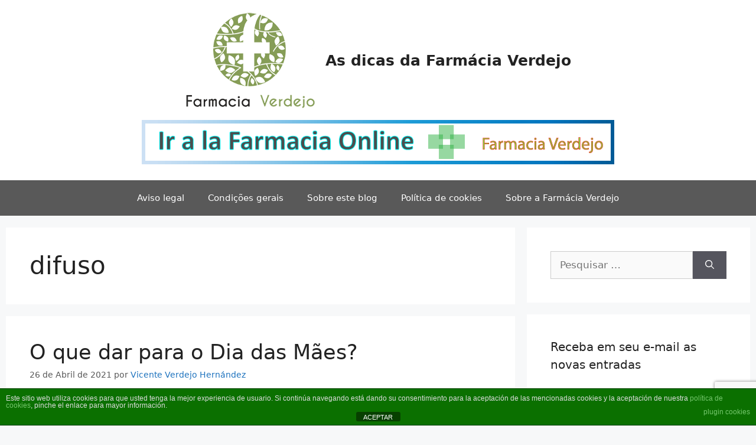

--- FILE ---
content_type: text/html; charset=UTF-8
request_url: https://blog.farmaciaverdejo.es/pt/tag/difuso/
body_size: 21086
content:
<!DOCTYPE html>
<html lang="pt-PT">
<head>
	<meta charset="UTF-8">
	<meta name='robots' content='noindex, follow' />
<link rel="alternate" href="https://blog.farmaciaverdejo.es/tag/difusos/" hreflang="es" />
<link rel="alternate" href="https://blog.farmaciaverdejo.es/pt/tag/difuso/" hreflang="pt" />
<meta name="viewport" content="width=device-width, initial-scale=1">
	<!-- This site is optimized with the Yoast SEO plugin v26.7 - https://yoast.com/wordpress/plugins/seo/ -->
	<title>difuso arquivos  As dicas da Farmácia Verdejo</title>
	<meta property="og:locale" content="pt_PT" />
	<meta property="og:locale:alternate" content="es_ES" />
	<meta property="og:type" content="article" />
	<meta property="og:title" content="difuso arquivos  As dicas da Farmácia Verdejo" />
	<meta property="og:url" content="https://blog.farmaciaverdejo.es/pt/tag/difuso/" />
	<meta property="og:site_name" content="As dicas da Farmácia Verdejo" />
	<meta property="og:image" content="https://blog.farmaciaverdejo.es/wp-content/uploads/2021/02/farmacia_verdejo_ld_300.png" />
	<meta property="og:image:width" content="300" />
	<meta property="og:image:height" content="226" />
	<meta property="og:image:type" content="image/png" />
	<meta name="twitter:card" content="summary_large_image" />
	<meta name="twitter:site" content="@FarmaciaVerdejo" />
	<script type="application/ld+json" class="yoast-schema-graph">{"@context":"https://schema.org","@graph":[{"@type":"CollectionPage","@id":"https://blog.farmaciaverdejo.es/pt/tag/difuso/","url":"https://blog.farmaciaverdejo.es/pt/tag/difuso/","name":"difuso arquivos As dicas da Farmácia Verdejo","isPartOf":{"@id":"https://blog.farmaciaverdejo.es/pt/#website"},"primaryImageOfPage":{"@id":"https://blog.farmaciaverdejo.es/pt/tag/difuso/#primaryimage"},"image":{"@id":"https://blog.farmaciaverdejo.es/pt/tag/difuso/#primaryimage"},"thumbnailUrl":"https://blog.farmaciaverdejo.es/wp-content/uploads/2021/04/Rosa-Texto-Acuarela-Familia-Dia-de-la-Madre-Taza.jpg","breadcrumb":{"@id":"https://blog.farmaciaverdejo.es/pt/tag/difuso/#breadcrumb"},"inLanguage":"pt-PT"},{"@type":"ImageObject","inLanguage":"pt-PT","@id":"https://blog.farmaciaverdejo.es/pt/tag/difuso/#primaryimage","url":"https://blog.farmaciaverdejo.es/wp-content/uploads/2021/04/Rosa-Texto-Acuarela-Familia-Dia-de-la-Madre-Taza.jpg","contentUrl":"https://blog.farmaciaverdejo.es/wp-content/uploads/2021/04/Rosa-Texto-Acuarela-Familia-Dia-de-la-Madre-Taza.jpg","width":990,"height":974,"caption":"regalo dia madre"},{"@type":"BreadcrumbList","@id":"https://blog.farmaciaverdejo.es/pt/tag/difuso/#breadcrumb","itemListElement":[{"@type":"ListItem","position":1,"name":"Casa","item":"https://blog.farmaciaverdejo.es/pt/"},{"@type":"ListItem","position":2,"name":"difuso"}]},{"@type":"WebSite","@id":"https://blog.farmaciaverdejo.es/pt/#website","url":"https://blog.farmaciaverdejo.es/pt/","name":"As dicas da Farmácia Verdejo","description":"Blog de dicas sobre medicamentos, medicamentos, doenças, doenças, parafarmácia, remédios, cosméticos, suplementos alimentares, saúde, bem-estar...","publisher":{"@id":"https://blog.farmaciaverdejo.es/pt/#organization"},"potentialAction":[{"@type":"SearchAction","target":{"@type":"EntryPoint","urlTemplate":"https://blog.farmaciaverdejo.es/pt/?s={search_term_string}"},"query-input":{"@type":"PropertyValueSpecification","valueRequired":true,"valueName":"search_term_string"}}],"inLanguage":"pt-PT"},{"@type":"Organization","@id":"https://blog.farmaciaverdejo.es/pt/#organization","name":"Farmacia Verdejo","url":"https://blog.farmaciaverdejo.es/pt/","logo":{"@type":"ImageObject","inLanguage":"pt-PT","@id":"https://blog.farmaciaverdejo.es/pt/#/schema/logo/image/","url":"https://blog.farmaciaverdejo.es/wp-content/uploads/2021/02/farmacia_verdejo_ld_300.png","contentUrl":"https://blog.farmaciaverdejo.es/wp-content/uploads/2021/02/farmacia_verdejo_ld_300.png","width":300,"height":226,"caption":"Farmacia Verdejo"},"image":{"@id":"https://blog.farmaciaverdejo.es/pt/#/schema/logo/image/"},"sameAs":["https://www.facebook.com/farmaciaverdejosalamanca","https://x.com/FarmaciaVerdejo","https://www.instagram.com/farmaciaverdejosalamanca/?hl=es","https://www.youtube.com/channel/UCAGYVz5pYfZNKI420vBC02Q"]}]}</script>
	<!-- / Yoast SEO plugin. -->


<link href='https://fonts.gstatic.com' crossorigin rel='preconnect' />
<link rel="alternate" type="application/rss+xml" title="As dicas da Farmácia Verdejo &raquo; Feed" href="https://blog.farmaciaverdejo.es/pt/feed/" />
<link rel="alternate" type="application/rss+xml" title="As dicas da Farmácia Verdejo &raquo; Feed de comentários" href="https://blog.farmaciaverdejo.es/pt/comments/feed/" />
<link rel="alternate" type="application/rss+xml" title="Feed de etiquetas As dicas da Farmácia Verdejo &raquo; difuso" href="https://blog.farmaciaverdejo.es/pt/tag/difuso/feed/" />
<style id='wp-img-auto-sizes-contain-inline-css'>
img:is([sizes=auto i],[sizes^="auto," i]){contain-intrinsic-size:3000px 1500px}
/*# sourceURL=wp-img-auto-sizes-contain-inline-css */
</style>
<style id='wp-emoji-styles-inline-css'>

	img.wp-smiley, img.emoji {
		display: inline !important;
		border: none !important;
		box-shadow: none !important;
		height: 1em !important;
		width: 1em !important;
		margin: 0 0.07em !important;
		vertical-align: -0.1em !important;
		background: none !important;
		padding: 0 !important;
	}
/*# sourceURL=wp-emoji-styles-inline-css */
</style>
<style id='wp-block-library-inline-css'>
:root{--wp-block-synced-color:#7a00df;--wp-block-synced-color--rgb:122,0,223;--wp-bound-block-color:var(--wp-block-synced-color);--wp-editor-canvas-background:#ddd;--wp-admin-theme-color:#007cba;--wp-admin-theme-color--rgb:0,124,186;--wp-admin-theme-color-darker-10:#006ba1;--wp-admin-theme-color-darker-10--rgb:0,107,160.5;--wp-admin-theme-color-darker-20:#005a87;--wp-admin-theme-color-darker-20--rgb:0,90,135;--wp-admin-border-width-focus:2px}@media (min-resolution:192dpi){:root{--wp-admin-border-width-focus:1.5px}}.wp-element-button{cursor:pointer}:root .has-very-light-gray-background-color{background-color:#eee}:root .has-very-dark-gray-background-color{background-color:#313131}:root .has-very-light-gray-color{color:#eee}:root .has-very-dark-gray-color{color:#313131}:root .has-vivid-green-cyan-to-vivid-cyan-blue-gradient-background{background:linear-gradient(135deg,#00d084,#0693e3)}:root .has-purple-crush-gradient-background{background:linear-gradient(135deg,#34e2e4,#4721fb 50%,#ab1dfe)}:root .has-hazy-dawn-gradient-background{background:linear-gradient(135deg,#faaca8,#dad0ec)}:root .has-subdued-olive-gradient-background{background:linear-gradient(135deg,#fafae1,#67a671)}:root .has-atomic-cream-gradient-background{background:linear-gradient(135deg,#fdd79a,#004a59)}:root .has-nightshade-gradient-background{background:linear-gradient(135deg,#330968,#31cdcf)}:root .has-midnight-gradient-background{background:linear-gradient(135deg,#020381,#2874fc)}:root{--wp--preset--font-size--normal:16px;--wp--preset--font-size--huge:42px}.has-regular-font-size{font-size:1em}.has-larger-font-size{font-size:2.625em}.has-normal-font-size{font-size:var(--wp--preset--font-size--normal)}.has-huge-font-size{font-size:var(--wp--preset--font-size--huge)}.has-text-align-center{text-align:center}.has-text-align-left{text-align:left}.has-text-align-right{text-align:right}.has-fit-text{white-space:nowrap!important}#end-resizable-editor-section{display:none}.aligncenter{clear:both}.items-justified-left{justify-content:flex-start}.items-justified-center{justify-content:center}.items-justified-right{justify-content:flex-end}.items-justified-space-between{justify-content:space-between}.screen-reader-text{border:0;clip-path:inset(50%);height:1px;margin:-1px;overflow:hidden;padding:0;position:absolute;width:1px;word-wrap:normal!important}.screen-reader-text:focus{background-color:#ddd;clip-path:none;color:#444;display:block;font-size:1em;height:auto;left:5px;line-height:normal;padding:15px 23px 14px;text-decoration:none;top:5px;width:auto;z-index:100000}html :where(.has-border-color){border-style:solid}html :where([style*=border-top-color]){border-top-style:solid}html :where([style*=border-right-color]){border-right-style:solid}html :where([style*=border-bottom-color]){border-bottom-style:solid}html :where([style*=border-left-color]){border-left-style:solid}html :where([style*=border-width]){border-style:solid}html :where([style*=border-top-width]){border-top-style:solid}html :where([style*=border-right-width]){border-right-style:solid}html :where([style*=border-bottom-width]){border-bottom-style:solid}html :where([style*=border-left-width]){border-left-style:solid}html :where(img[class*=wp-image-]){height:auto;max-width:100%}:where(figure){margin:0 0 1em}html :where(.is-position-sticky){--wp-admin--admin-bar--position-offset:var(--wp-admin--admin-bar--height,0px)}@media screen and (max-width:600px){html :where(.is-position-sticky){--wp-admin--admin-bar--position-offset:0px}}

/*# sourceURL=wp-block-library-inline-css */
</style><style id='wp-block-heading-inline-css'>
h1:where(.wp-block-heading).has-background,h2:where(.wp-block-heading).has-background,h3:where(.wp-block-heading).has-background,h4:where(.wp-block-heading).has-background,h5:where(.wp-block-heading).has-background,h6:where(.wp-block-heading).has-background{padding:1.25em 2.375em}h1.has-text-align-left[style*=writing-mode]:where([style*=vertical-lr]),h1.has-text-align-right[style*=writing-mode]:where([style*=vertical-rl]),h2.has-text-align-left[style*=writing-mode]:where([style*=vertical-lr]),h2.has-text-align-right[style*=writing-mode]:where([style*=vertical-rl]),h3.has-text-align-left[style*=writing-mode]:where([style*=vertical-lr]),h3.has-text-align-right[style*=writing-mode]:where([style*=vertical-rl]),h4.has-text-align-left[style*=writing-mode]:where([style*=vertical-lr]),h4.has-text-align-right[style*=writing-mode]:where([style*=vertical-rl]),h5.has-text-align-left[style*=writing-mode]:where([style*=vertical-lr]),h5.has-text-align-right[style*=writing-mode]:where([style*=vertical-rl]),h6.has-text-align-left[style*=writing-mode]:where([style*=vertical-lr]),h6.has-text-align-right[style*=writing-mode]:where([style*=vertical-rl]){rotate:180deg}
/*# sourceURL=https://blog.farmaciaverdejo.es/wp-includes/blocks/heading/style.min.css */
</style>
<style id='wp-block-columns-inline-css'>
.wp-block-columns{box-sizing:border-box;display:flex;flex-wrap:wrap!important}@media (min-width:782px){.wp-block-columns{flex-wrap:nowrap!important}}.wp-block-columns{align-items:normal!important}.wp-block-columns.are-vertically-aligned-top{align-items:flex-start}.wp-block-columns.are-vertically-aligned-center{align-items:center}.wp-block-columns.are-vertically-aligned-bottom{align-items:flex-end}@media (max-width:781px){.wp-block-columns:not(.is-not-stacked-on-mobile)>.wp-block-column{flex-basis:100%!important}}@media (min-width:782px){.wp-block-columns:not(.is-not-stacked-on-mobile)>.wp-block-column{flex-basis:0;flex-grow:1}.wp-block-columns:not(.is-not-stacked-on-mobile)>.wp-block-column[style*=flex-basis]{flex-grow:0}}.wp-block-columns.is-not-stacked-on-mobile{flex-wrap:nowrap!important}.wp-block-columns.is-not-stacked-on-mobile>.wp-block-column{flex-basis:0;flex-grow:1}.wp-block-columns.is-not-stacked-on-mobile>.wp-block-column[style*=flex-basis]{flex-grow:0}:where(.wp-block-columns){margin-bottom:1.75em}:where(.wp-block-columns.has-background){padding:1.25em 2.375em}.wp-block-column{flex-grow:1;min-width:0;overflow-wrap:break-word;word-break:break-word}.wp-block-column.is-vertically-aligned-top{align-self:flex-start}.wp-block-column.is-vertically-aligned-center{align-self:center}.wp-block-column.is-vertically-aligned-bottom{align-self:flex-end}.wp-block-column.is-vertically-aligned-stretch{align-self:stretch}.wp-block-column.is-vertically-aligned-bottom,.wp-block-column.is-vertically-aligned-center,.wp-block-column.is-vertically-aligned-top{width:100%}
/*# sourceURL=https://blog.farmaciaverdejo.es/wp-includes/blocks/columns/style.min.css */
</style>
<style id='wp-block-group-inline-css'>
.wp-block-group{box-sizing:border-box}:where(.wp-block-group.wp-block-group-is-layout-constrained){position:relative}
/*# sourceURL=https://blog.farmaciaverdejo.es/wp-includes/blocks/group/style.min.css */
</style>
<style id='wp-block-paragraph-inline-css'>
.is-small-text{font-size:.875em}.is-regular-text{font-size:1em}.is-large-text{font-size:2.25em}.is-larger-text{font-size:3em}.has-drop-cap:not(:focus):first-letter{float:left;font-size:8.4em;font-style:normal;font-weight:100;line-height:.68;margin:.05em .1em 0 0;text-transform:uppercase}body.rtl .has-drop-cap:not(:focus):first-letter{float:none;margin-left:.1em}p.has-drop-cap.has-background{overflow:hidden}:root :where(p.has-background){padding:1.25em 2.375em}:where(p.has-text-color:not(.has-link-color)) a{color:inherit}p.has-text-align-left[style*="writing-mode:vertical-lr"],p.has-text-align-right[style*="writing-mode:vertical-rl"]{rotate:180deg}
/*# sourceURL=https://blog.farmaciaverdejo.es/wp-includes/blocks/paragraph/style.min.css */
</style>
<style id='global-styles-inline-css'>
:root{--wp--preset--aspect-ratio--square: 1;--wp--preset--aspect-ratio--4-3: 4/3;--wp--preset--aspect-ratio--3-4: 3/4;--wp--preset--aspect-ratio--3-2: 3/2;--wp--preset--aspect-ratio--2-3: 2/3;--wp--preset--aspect-ratio--16-9: 16/9;--wp--preset--aspect-ratio--9-16: 9/16;--wp--preset--color--black: #000000;--wp--preset--color--cyan-bluish-gray: #abb8c3;--wp--preset--color--white: #ffffff;--wp--preset--color--pale-pink: #f78da7;--wp--preset--color--vivid-red: #cf2e2e;--wp--preset--color--luminous-vivid-orange: #ff6900;--wp--preset--color--luminous-vivid-amber: #fcb900;--wp--preset--color--light-green-cyan: #7bdcb5;--wp--preset--color--vivid-green-cyan: #00d084;--wp--preset--color--pale-cyan-blue: #8ed1fc;--wp--preset--color--vivid-cyan-blue: #0693e3;--wp--preset--color--vivid-purple: #9b51e0;--wp--preset--color--contrast: var(--contrast);--wp--preset--color--contrast-2: var(--contrast-2);--wp--preset--color--contrast-3: var(--contrast-3);--wp--preset--color--base: var(--base);--wp--preset--color--base-2: var(--base-2);--wp--preset--color--base-3: var(--base-3);--wp--preset--color--accent: var(--accent);--wp--preset--gradient--vivid-cyan-blue-to-vivid-purple: linear-gradient(135deg,rgb(6,147,227) 0%,rgb(155,81,224) 100%);--wp--preset--gradient--light-green-cyan-to-vivid-green-cyan: linear-gradient(135deg,rgb(122,220,180) 0%,rgb(0,208,130) 100%);--wp--preset--gradient--luminous-vivid-amber-to-luminous-vivid-orange: linear-gradient(135deg,rgb(252,185,0) 0%,rgb(255,105,0) 100%);--wp--preset--gradient--luminous-vivid-orange-to-vivid-red: linear-gradient(135deg,rgb(255,105,0) 0%,rgb(207,46,46) 100%);--wp--preset--gradient--very-light-gray-to-cyan-bluish-gray: linear-gradient(135deg,rgb(238,238,238) 0%,rgb(169,184,195) 100%);--wp--preset--gradient--cool-to-warm-spectrum: linear-gradient(135deg,rgb(74,234,220) 0%,rgb(151,120,209) 20%,rgb(207,42,186) 40%,rgb(238,44,130) 60%,rgb(251,105,98) 80%,rgb(254,248,76) 100%);--wp--preset--gradient--blush-light-purple: linear-gradient(135deg,rgb(255,206,236) 0%,rgb(152,150,240) 100%);--wp--preset--gradient--blush-bordeaux: linear-gradient(135deg,rgb(254,205,165) 0%,rgb(254,45,45) 50%,rgb(107,0,62) 100%);--wp--preset--gradient--luminous-dusk: linear-gradient(135deg,rgb(255,203,112) 0%,rgb(199,81,192) 50%,rgb(65,88,208) 100%);--wp--preset--gradient--pale-ocean: linear-gradient(135deg,rgb(255,245,203) 0%,rgb(182,227,212) 50%,rgb(51,167,181) 100%);--wp--preset--gradient--electric-grass: linear-gradient(135deg,rgb(202,248,128) 0%,rgb(113,206,126) 100%);--wp--preset--gradient--midnight: linear-gradient(135deg,rgb(2,3,129) 0%,rgb(40,116,252) 100%);--wp--preset--font-size--small: 13px;--wp--preset--font-size--medium: 20px;--wp--preset--font-size--large: 36px;--wp--preset--font-size--x-large: 42px;--wp--preset--spacing--20: 0.44rem;--wp--preset--spacing--30: 0.67rem;--wp--preset--spacing--40: 1rem;--wp--preset--spacing--50: 1.5rem;--wp--preset--spacing--60: 2.25rem;--wp--preset--spacing--70: 3.38rem;--wp--preset--spacing--80: 5.06rem;--wp--preset--shadow--natural: 6px 6px 9px rgba(0, 0, 0, 0.2);--wp--preset--shadow--deep: 12px 12px 50px rgba(0, 0, 0, 0.4);--wp--preset--shadow--sharp: 6px 6px 0px rgba(0, 0, 0, 0.2);--wp--preset--shadow--outlined: 6px 6px 0px -3px rgb(255, 255, 255), 6px 6px rgb(0, 0, 0);--wp--preset--shadow--crisp: 6px 6px 0px rgb(0, 0, 0);}:where(.is-layout-flex){gap: 0.5em;}:where(.is-layout-grid){gap: 0.5em;}body .is-layout-flex{display: flex;}.is-layout-flex{flex-wrap: wrap;align-items: center;}.is-layout-flex > :is(*, div){margin: 0;}body .is-layout-grid{display: grid;}.is-layout-grid > :is(*, div){margin: 0;}:where(.wp-block-columns.is-layout-flex){gap: 2em;}:where(.wp-block-columns.is-layout-grid){gap: 2em;}:where(.wp-block-post-template.is-layout-flex){gap: 1.25em;}:where(.wp-block-post-template.is-layout-grid){gap: 1.25em;}.has-black-color{color: var(--wp--preset--color--black) !important;}.has-cyan-bluish-gray-color{color: var(--wp--preset--color--cyan-bluish-gray) !important;}.has-white-color{color: var(--wp--preset--color--white) !important;}.has-pale-pink-color{color: var(--wp--preset--color--pale-pink) !important;}.has-vivid-red-color{color: var(--wp--preset--color--vivid-red) !important;}.has-luminous-vivid-orange-color{color: var(--wp--preset--color--luminous-vivid-orange) !important;}.has-luminous-vivid-amber-color{color: var(--wp--preset--color--luminous-vivid-amber) !important;}.has-light-green-cyan-color{color: var(--wp--preset--color--light-green-cyan) !important;}.has-vivid-green-cyan-color{color: var(--wp--preset--color--vivid-green-cyan) !important;}.has-pale-cyan-blue-color{color: var(--wp--preset--color--pale-cyan-blue) !important;}.has-vivid-cyan-blue-color{color: var(--wp--preset--color--vivid-cyan-blue) !important;}.has-vivid-purple-color{color: var(--wp--preset--color--vivid-purple) !important;}.has-black-background-color{background-color: var(--wp--preset--color--black) !important;}.has-cyan-bluish-gray-background-color{background-color: var(--wp--preset--color--cyan-bluish-gray) !important;}.has-white-background-color{background-color: var(--wp--preset--color--white) !important;}.has-pale-pink-background-color{background-color: var(--wp--preset--color--pale-pink) !important;}.has-vivid-red-background-color{background-color: var(--wp--preset--color--vivid-red) !important;}.has-luminous-vivid-orange-background-color{background-color: var(--wp--preset--color--luminous-vivid-orange) !important;}.has-luminous-vivid-amber-background-color{background-color: var(--wp--preset--color--luminous-vivid-amber) !important;}.has-light-green-cyan-background-color{background-color: var(--wp--preset--color--light-green-cyan) !important;}.has-vivid-green-cyan-background-color{background-color: var(--wp--preset--color--vivid-green-cyan) !important;}.has-pale-cyan-blue-background-color{background-color: var(--wp--preset--color--pale-cyan-blue) !important;}.has-vivid-cyan-blue-background-color{background-color: var(--wp--preset--color--vivid-cyan-blue) !important;}.has-vivid-purple-background-color{background-color: var(--wp--preset--color--vivid-purple) !important;}.has-black-border-color{border-color: var(--wp--preset--color--black) !important;}.has-cyan-bluish-gray-border-color{border-color: var(--wp--preset--color--cyan-bluish-gray) !important;}.has-white-border-color{border-color: var(--wp--preset--color--white) !important;}.has-pale-pink-border-color{border-color: var(--wp--preset--color--pale-pink) !important;}.has-vivid-red-border-color{border-color: var(--wp--preset--color--vivid-red) !important;}.has-luminous-vivid-orange-border-color{border-color: var(--wp--preset--color--luminous-vivid-orange) !important;}.has-luminous-vivid-amber-border-color{border-color: var(--wp--preset--color--luminous-vivid-amber) !important;}.has-light-green-cyan-border-color{border-color: var(--wp--preset--color--light-green-cyan) !important;}.has-vivid-green-cyan-border-color{border-color: var(--wp--preset--color--vivid-green-cyan) !important;}.has-pale-cyan-blue-border-color{border-color: var(--wp--preset--color--pale-cyan-blue) !important;}.has-vivid-cyan-blue-border-color{border-color: var(--wp--preset--color--vivid-cyan-blue) !important;}.has-vivid-purple-border-color{border-color: var(--wp--preset--color--vivid-purple) !important;}.has-vivid-cyan-blue-to-vivid-purple-gradient-background{background: var(--wp--preset--gradient--vivid-cyan-blue-to-vivid-purple) !important;}.has-light-green-cyan-to-vivid-green-cyan-gradient-background{background: var(--wp--preset--gradient--light-green-cyan-to-vivid-green-cyan) !important;}.has-luminous-vivid-amber-to-luminous-vivid-orange-gradient-background{background: var(--wp--preset--gradient--luminous-vivid-amber-to-luminous-vivid-orange) !important;}.has-luminous-vivid-orange-to-vivid-red-gradient-background{background: var(--wp--preset--gradient--luminous-vivid-orange-to-vivid-red) !important;}.has-very-light-gray-to-cyan-bluish-gray-gradient-background{background: var(--wp--preset--gradient--very-light-gray-to-cyan-bluish-gray) !important;}.has-cool-to-warm-spectrum-gradient-background{background: var(--wp--preset--gradient--cool-to-warm-spectrum) !important;}.has-blush-light-purple-gradient-background{background: var(--wp--preset--gradient--blush-light-purple) !important;}.has-blush-bordeaux-gradient-background{background: var(--wp--preset--gradient--blush-bordeaux) !important;}.has-luminous-dusk-gradient-background{background: var(--wp--preset--gradient--luminous-dusk) !important;}.has-pale-ocean-gradient-background{background: var(--wp--preset--gradient--pale-ocean) !important;}.has-electric-grass-gradient-background{background: var(--wp--preset--gradient--electric-grass) !important;}.has-midnight-gradient-background{background: var(--wp--preset--gradient--midnight) !important;}.has-small-font-size{font-size: var(--wp--preset--font-size--small) !important;}.has-medium-font-size{font-size: var(--wp--preset--font-size--medium) !important;}.has-large-font-size{font-size: var(--wp--preset--font-size--large) !important;}.has-x-large-font-size{font-size: var(--wp--preset--font-size--x-large) !important;}
:where(.wp-block-columns.is-layout-flex){gap: 2em;}:where(.wp-block-columns.is-layout-grid){gap: 2em;}
/*# sourceURL=global-styles-inline-css */
</style>
<style id='core-block-supports-inline-css'>
.wp-container-core-columns-is-layout-9d6595d7{flex-wrap:nowrap;}
/*# sourceURL=core-block-supports-inline-css */
</style>

<style id='classic-theme-styles-inline-css'>
/*! This file is auto-generated */
.wp-block-button__link{color:#fff;background-color:#32373c;border-radius:9999px;box-shadow:none;text-decoration:none;padding:calc(.667em + 2px) calc(1.333em + 2px);font-size:1.125em}.wp-block-file__button{background:#32373c;color:#fff;text-decoration:none}
/*# sourceURL=/wp-includes/css/classic-themes.min.css */
</style>
<link rel='stylesheet' id='front-estilos-css' href='https://blog.farmaciaverdejo.es/wp-content/plugins/asesor-cookies-para-la-ley-en-espana/html/front/estilos.css?ver=6.9' media='all' />
<link rel='stylesheet' id='SFSIPLUSmainCss-css' href='https://blog.farmaciaverdejo.es/wp-content/plugins/ultimate-social-media-plus/css/sfsi-style.css?ver=3.7.1' media='all' />
<link rel='stylesheet' id='crp-style-thumbs-grid-css' href='https://blog.farmaciaverdejo.es/wp-content/plugins/contextual-related-posts/css/thumbs-grid.min.css?ver=4.1.0' media='all' />
<style id='crp-style-thumbs-grid-inline-css'>

			.crp_related.crp-thumbs-grid ul li a.crp_link {
				grid-template-rows: 100px auto;
			}
			.crp_related.crp-thumbs-grid ul {
				grid-template-columns: repeat(auto-fill, minmax(150px, 1fr));
			}
			
/*# sourceURL=crp-style-thumbs-grid-inline-css */
</style>
<link rel='stylesheet' id='generate-widget-areas-css' href='https://blog.farmaciaverdejo.es/wp-content/themes/generatepress/assets/css/components/widget-areas.min.css?ver=3.6.1' media='all' />
<link rel='stylesheet' id='generate-style-css' href='https://blog.farmaciaverdejo.es/wp-content/themes/generatepress/assets/css/main.min.css?ver=3.6.1' media='all' />
<style id='generate-style-inline-css'>
body{background-color:#f7f8f9;color:#222222;}a{color:#1e73be;}a:hover, a:focus, a:active{color:#000000;}.grid-container{max-width:1260px;}.wp-block-group__inner-container{max-width:1260px;margin-left:auto;margin-right:auto;}.site-header .header-image{width:220px;}.generate-back-to-top{font-size:20px;border-radius:3px;position:fixed;bottom:30px;right:30px;line-height:40px;width:40px;text-align:center;z-index:10;transition:opacity 300ms ease-in-out;opacity:0.1;transform:translateY(1000px);}.generate-back-to-top__show{opacity:1;transform:translateY(0);}:root{--contrast:#222222;--contrast-2:#575760;--contrast-3:#b2b2be;--base:#f0f0f0;--base-2:#f7f8f9;--base-3:#ffffff;--accent:#1e73be;}:root .has-contrast-color{color:var(--contrast);}:root .has-contrast-background-color{background-color:var(--contrast);}:root .has-contrast-2-color{color:var(--contrast-2);}:root .has-contrast-2-background-color{background-color:var(--contrast-2);}:root .has-contrast-3-color{color:var(--contrast-3);}:root .has-contrast-3-background-color{background-color:var(--contrast-3);}:root .has-base-color{color:var(--base);}:root .has-base-background-color{background-color:var(--base);}:root .has-base-2-color{color:var(--base-2);}:root .has-base-2-background-color{background-color:var(--base-2);}:root .has-base-3-color{color:var(--base-3);}:root .has-base-3-background-color{background-color:var(--base-3);}:root .has-accent-color{color:var(--accent);}:root .has-accent-background-color{background-color:var(--accent);}body, button, input, select, textarea{font-family:-apple-system, system-ui, BlinkMacSystemFont, "Segoe UI", Helvetica, Arial, sans-serif, "Apple Color Emoji", "Segoe UI Emoji", "Segoe UI Symbol";}body{line-height:1.5;}.entry-content > [class*="wp-block-"]:not(:last-child):not(.wp-block-heading){margin-bottom:1.5em;}.main-navigation .main-nav ul ul li a{font-size:14px;}.sidebar .widget, .footer-widgets .widget{font-size:17px;}@media (max-width:768px){h1{font-size:31px;}h2{font-size:27px;}h3{font-size:24px;}h4{font-size:22px;}h5{font-size:19px;}}.top-bar{background-color:#636363;color:#ffffff;}.top-bar a{color:#ffffff;}.top-bar a:hover{color:#303030;}.site-header{background-color:#ffffff;}.main-title a,.main-title a:hover{color:#222222;}.site-description{color:#757575;}.main-navigation,.main-navigation ul ul{background-color:#595959;}.main-navigation .main-nav ul li a, .main-navigation .menu-toggle, .main-navigation .menu-bar-items{color:#ffffff;}.main-navigation .main-nav ul li:not([class*="current-menu-"]):hover > a, .main-navigation .main-nav ul li:not([class*="current-menu-"]):focus > a, .main-navigation .main-nav ul li.sfHover:not([class*="current-menu-"]) > a, .main-navigation .menu-bar-item:hover > a, .main-navigation .menu-bar-item.sfHover > a{color:#ffffff;background-color:#424242;}button.menu-toggle:hover,button.menu-toggle:focus{color:#ffffff;}.main-navigation .main-nav ul li[class*="current-menu-"] > a{color:#ffffff;background-color:#424242;}.navigation-search input[type="search"],.navigation-search input[type="search"]:active, .navigation-search input[type="search"]:focus, .main-navigation .main-nav ul li.search-item.active > a, .main-navigation .menu-bar-items .search-item.active > a{color:#ffffff;background-color:#424242;}.main-navigation ul ul{background-color:#424242;}.main-navigation .main-nav ul ul li a{color:#ffffff;}.main-navigation .main-nav ul ul li:not([class*="current-menu-"]):hover > a,.main-navigation .main-nav ul ul li:not([class*="current-menu-"]):focus > a, .main-navigation .main-nav ul ul li.sfHover:not([class*="current-menu-"]) > a{color:#dbdbdb;background-color:#424242;}.main-navigation .main-nav ul ul li[class*="current-menu-"] > a{color:#dbdbdb;background-color:#424242;}.separate-containers .inside-article, .separate-containers .comments-area, .separate-containers .page-header, .one-container .container, .separate-containers .paging-navigation, .inside-page-header{background-color:#ffffff;}.entry-title a{color:#222222;}.entry-title a:hover{color:#55555e;}.entry-meta{color:#595959;}.sidebar .widget{background-color:#ffffff;}.footer-widgets{background-color:#ffffff;}.footer-widgets .widget-title{color:#000000;}.site-info{color:#ffffff;background-color:#55555e;}.site-info a{color:#ffffff;}.site-info a:hover{color:#d3d3d3;}.footer-bar .widget_nav_menu .current-menu-item a{color:#d3d3d3;}input[type="text"],input[type="email"],input[type="url"],input[type="password"],input[type="search"],input[type="tel"],input[type="number"],textarea,select{color:#666666;background-color:#fafafa;border-color:#cccccc;}input[type="text"]:focus,input[type="email"]:focus,input[type="url"]:focus,input[type="password"]:focus,input[type="search"]:focus,input[type="tel"]:focus,input[type="number"]:focus,textarea:focus,select:focus{color:#666666;background-color:#ffffff;border-color:#bfbfbf;}button,html input[type="button"],input[type="reset"],input[type="submit"],a.button,a.wp-block-button__link:not(.has-background){color:#ffffff;background-color:#55555e;}button:hover,html input[type="button"]:hover,input[type="reset"]:hover,input[type="submit"]:hover,a.button:hover,button:focus,html input[type="button"]:focus,input[type="reset"]:focus,input[type="submit"]:focus,a.button:focus,a.wp-block-button__link:not(.has-background):active,a.wp-block-button__link:not(.has-background):focus,a.wp-block-button__link:not(.has-background):hover{color:#ffffff;background-color:#3f4047;}a.generate-back-to-top{background-color:rgba( 0,0,0,0.4 );color:#ffffff;}a.generate-back-to-top:hover,a.generate-back-to-top:focus{background-color:rgba( 0,0,0,0.6 );color:#ffffff;}:root{--gp-search-modal-bg-color:var(--base-3);--gp-search-modal-text-color:var(--contrast);--gp-search-modal-overlay-bg-color:rgba(0,0,0,0.2);}@media (max-width:768px){.main-navigation .menu-bar-item:hover > a, .main-navigation .menu-bar-item.sfHover > a{background:none;color:#ffffff;}}.nav-below-header .main-navigation .inside-navigation.grid-container, .nav-above-header .main-navigation .inside-navigation.grid-container{padding:0px 20px 0px 20px;}.site-main .wp-block-group__inner-container{padding:40px;}.separate-containers .paging-navigation{padding-top:20px;padding-bottom:20px;}.entry-content .alignwide, body:not(.no-sidebar) .entry-content .alignfull{margin-left:-40px;width:calc(100% + 80px);max-width:calc(100% + 80px);}.rtl .menu-item-has-children .dropdown-menu-toggle{padding-left:20px;}.rtl .main-navigation .main-nav ul li.menu-item-has-children > a{padding-right:20px;}@media (max-width:768px){.separate-containers .inside-article, .separate-containers .comments-area, .separate-containers .page-header, .separate-containers .paging-navigation, .one-container .site-content, .inside-page-header{padding:30px;}.site-main .wp-block-group__inner-container{padding:30px;}.inside-top-bar{padding-right:30px;padding-left:30px;}.inside-header{padding-right:30px;padding-left:30px;}.widget-area .widget{padding-top:30px;padding-right:30px;padding-bottom:30px;padding-left:30px;}.footer-widgets-container{padding-top:30px;padding-right:30px;padding-bottom:30px;padding-left:30px;}.inside-site-info{padding-right:30px;padding-left:30px;}.entry-content .alignwide, body:not(.no-sidebar) .entry-content .alignfull{margin-left:-30px;width:calc(100% + 60px);max-width:calc(100% + 60px);}.one-container .site-main .paging-navigation{margin-bottom:20px;}}/* End cached CSS */.is-right-sidebar{width:30%;}.is-left-sidebar{width:30%;}.site-content .content-area{width:70%;}@media (max-width:768px){.main-navigation .menu-toggle,.sidebar-nav-mobile:not(#sticky-placeholder){display:block;}.main-navigation ul,.gen-sidebar-nav,.main-navigation:not(.slideout-navigation):not(.toggled) .main-nav > ul,.has-inline-mobile-toggle #site-navigation .inside-navigation > *:not(.navigation-search):not(.main-nav){display:none;}.nav-align-right .inside-navigation,.nav-align-center .inside-navigation{justify-content:space-between;}}
/*# sourceURL=generate-style-inline-css */
</style>
<link rel='stylesheet' id='generate-child-css' href='https://blog.farmaciaverdejo.es/wp-content/themes/generatepress_child/style.css?ver=1751533694' media='all' />
<script src="https://blog.farmaciaverdejo.es/wp-includes/js/jquery/jquery.min.js?ver=3.7.1" id="jquery-core-js"></script>
<script src="https://blog.farmaciaverdejo.es/wp-includes/js/jquery/jquery-migrate.min.js?ver=3.4.1" id="jquery-migrate-js"></script>
<script id="front-principal-js-extra">
var cdp_cookies_info = {"url_plugin":"https://blog.farmaciaverdejo.es/wp-content/plugins/asesor-cookies-para-la-ley-en-espana/plugin.php","url_admin_ajax":"https://blog.farmaciaverdejo.es/wp-admin/admin-ajax.php"};
//# sourceURL=front-principal-js-extra
</script>
<script src="https://blog.farmaciaverdejo.es/wp-content/plugins/asesor-cookies-para-la-ley-en-espana/html/front/principal.js?ver=6.9" id="front-principal-js"></script>
<link rel="https://api.w.org/" href="https://blog.farmaciaverdejo.es/wp-json/" /><link rel="alternate" title="JSON" type="application/json" href="https://blog.farmaciaverdejo.es/wp-json/wp/v2/tags/212" /><link rel="EditURI" type="application/rsd+xml" title="RSD" href="https://blog.farmaciaverdejo.es/xmlrpc.php?rsd" />
<meta name="generator" content="WordPress 6.9" />
	<script>
		window.addEventListener("sfsi_plus_functions_loaded", function() {
			var body = document.getElementsByTagName('body')[0];
			// console.log(body);
			body.classList.add("sfsi_plus_3.53");
		})
		// window.addEventListener('sfsi_plus_functions_loaded',function(e) {
		// 	jQuery("body").addClass("sfsi_plus_3.53")
		// });
		jQuery(document).ready(function(e) {
			jQuery("body").addClass("sfsi_plus_3.53")
		});

		function sfsi_plus_processfurther(ref) {
			var feed_id = '[base64]';
			var feedtype = 8;
			var email = jQuery(ref).find('input[name="email"]').val();
			var filter = /^(([^<>()[\]\\.,;:\s@\"]+(\.[^<>()[\]\\.,;:\s@\"]+)*)|(\".+\"))@((\[[0-9]{1,3}\.[0-9]{1,3}\.[0-9]{1,3}\.[0-9]{1,3}\])|(([a-zA-Z\-0-9]+\.)+[a-zA-Z]{2,}))$/;
			if ((email != "Enter your email") && (filter.test(email))) {
				if (feedtype == "8") {
					var url = "https://api.follow.it/subscription-form/" + feed_id + "/" + feedtype;
					window.open(url, "popupwindow", "scrollbars=yes,width=1080,height=760");
					return true;
				}
			} else {
				alert("Please enter email address");
				jQuery(ref).find('input[name="email"]').focus();
				return false;
			}
		}
	</script>
	<style>
		.sfsi_plus_subscribe_Popinner {
			width: 100% !important;
			height: auto !important;
			border: 1px solid #b5b5b5 !important;
			padding: 18px 0px !important;
			background-color: #ffffff !important;
		}

		.sfsi_plus_subscribe_Popinner form {
			margin: 0 20px !important;
		}

		.sfsi_plus_subscribe_Popinner h5 {
			font-family: Helvetica,Arial,sans-serif !important;

			font-weight: bold !important;
			color: #000000 !important;
			font-size: 16px !important;
			text-align: center !important;
			margin: 0 0 10px !important;
			padding: 0 !important;
		}

		.sfsi_plus_subscription_form_field {
			margin: 5px 0 !important;
			width: 100% !important;
			display: inline-flex;
			display: -webkit-inline-flex;
		}

		.sfsi_plus_subscription_form_field input {
			width: 100% !important;
			padding: 10px 0px !important;
		}

		.sfsi_plus_subscribe_Popinner input[type=email] {
			font-family: Helvetica,Arial,sans-serif !important;

			font-style: normal !important;
			color:  !important;
			font-size: 14px !important;
			text-align: center !important;
		}

		.sfsi_plus_subscribe_Popinner input[type=email]::-webkit-input-placeholder {
			font-family: Helvetica,Arial,sans-serif !important;

			font-style: normal !important;
			color:  !important;
			font-size: 14px !important;
			text-align: center !important;
		}

		.sfsi_plus_subscribe_Popinner input[type=email]:-moz-placeholder {
			/* Firefox 18- */
			font-family: Helvetica,Arial,sans-serif !important;

			font-style: normal !important;
			color:  !important;
			font-size: 14px !important;
			text-align: center !important;
		}

		.sfsi_plus_subscribe_Popinner input[type=email]::-moz-placeholder {
			/* Firefox 19+ */
			font-family: Helvetica,Arial,sans-serif !important;

			font-style: normal !important;
			color:  !important;
			font-size: 14px !important;
			text-align: center !important;
		}

		.sfsi_plus_subscribe_Popinner input[type=email]:-ms-input-placeholder {
			font-family: Helvetica,Arial,sans-serif !important;

			font-style: normal !important;
			color:  !important;
			font-size: 14px !important;
			text-align: center !important;
		}

		.sfsi_plus_subscribe_Popinner input[type=submit] {
			font-family: Helvetica,Arial,sans-serif !important;

			font-weight: bold !important;
			color: #000000 !important;
			font-size: 16px !important;
			text-align: center !important;
			background-color: #dedede !important;
		}
	</style>
	<meta name="follow.[base64]" content="PnBW7C69sXqsXPQX3bAs"/><style>.recentcomments a{display:inline !important;padding:0 !important;margin:0 !important;}</style><style type="text/css">.saboxplugin-wrap{-webkit-box-sizing:border-box;-moz-box-sizing:border-box;-ms-box-sizing:border-box;box-sizing:border-box;border:1px solid #eee;width:100%;clear:both;display:block;overflow:hidden;word-wrap:break-word;position:relative}.saboxplugin-wrap .saboxplugin-gravatar{float:left;padding:0 20px 20px 20px}.saboxplugin-wrap .saboxplugin-gravatar img{max-width:100px;height:auto;border-radius:0;}.saboxplugin-wrap .saboxplugin-authorname{font-size:18px;line-height:1;margin:20px 0 0 20px;display:block}.saboxplugin-wrap .saboxplugin-authorname a{text-decoration:none}.saboxplugin-wrap .saboxplugin-authorname a:focus{outline:0}.saboxplugin-wrap .saboxplugin-desc{display:block;margin:5px 20px}.saboxplugin-wrap .saboxplugin-desc a{text-decoration:underline}.saboxplugin-wrap .saboxplugin-desc p{margin:5px 0 12px}.saboxplugin-wrap .saboxplugin-web{margin:0 20px 15px;text-align:left}.saboxplugin-wrap .sab-web-position{text-align:right}.saboxplugin-wrap .saboxplugin-web a{color:#ccc;text-decoration:none}.saboxplugin-wrap .saboxplugin-socials{position:relative;display:block;background:#fcfcfc;padding:5px;border-top:1px solid #eee}.saboxplugin-wrap .saboxplugin-socials a svg{width:20px;height:20px}.saboxplugin-wrap .saboxplugin-socials a svg .st2{fill:#fff; transform-origin:center center;}.saboxplugin-wrap .saboxplugin-socials a svg .st1{fill:rgba(0,0,0,.3)}.saboxplugin-wrap .saboxplugin-socials a:hover{opacity:.8;-webkit-transition:opacity .4s;-moz-transition:opacity .4s;-o-transition:opacity .4s;transition:opacity .4s;box-shadow:none!important;-webkit-box-shadow:none!important}.saboxplugin-wrap .saboxplugin-socials .saboxplugin-icon-color{box-shadow:none;padding:0;border:0;-webkit-transition:opacity .4s;-moz-transition:opacity .4s;-o-transition:opacity .4s;transition:opacity .4s;display:inline-block;color:#fff;font-size:0;text-decoration:inherit;margin:5px;-webkit-border-radius:0;-moz-border-radius:0;-ms-border-radius:0;-o-border-radius:0;border-radius:0;overflow:hidden}.saboxplugin-wrap .saboxplugin-socials .saboxplugin-icon-grey{text-decoration:inherit;box-shadow:none;position:relative;display:-moz-inline-stack;display:inline-block;vertical-align:middle;zoom:1;margin:10px 5px;color:#444;fill:#444}.clearfix:after,.clearfix:before{content:' ';display:table;line-height:0;clear:both}.ie7 .clearfix{zoom:1}.saboxplugin-socials.sabox-colored .saboxplugin-icon-color .sab-twitch{border-color:#38245c}.saboxplugin-socials.sabox-colored .saboxplugin-icon-color .sab-behance{border-color:#003eb0}.saboxplugin-socials.sabox-colored .saboxplugin-icon-color .sab-deviantart{border-color:#036824}.saboxplugin-socials.sabox-colored .saboxplugin-icon-color .sab-digg{border-color:#00327c}.saboxplugin-socials.sabox-colored .saboxplugin-icon-color .sab-dribbble{border-color:#ba1655}.saboxplugin-socials.sabox-colored .saboxplugin-icon-color .sab-facebook{border-color:#1e2e4f}.saboxplugin-socials.sabox-colored .saboxplugin-icon-color .sab-flickr{border-color:#003576}.saboxplugin-socials.sabox-colored .saboxplugin-icon-color .sab-github{border-color:#264874}.saboxplugin-socials.sabox-colored .saboxplugin-icon-color .sab-google{border-color:#0b51c5}.saboxplugin-socials.sabox-colored .saboxplugin-icon-color .sab-html5{border-color:#902e13}.saboxplugin-socials.sabox-colored .saboxplugin-icon-color .sab-instagram{border-color:#1630aa}.saboxplugin-socials.sabox-colored .saboxplugin-icon-color .sab-linkedin{border-color:#00344f}.saboxplugin-socials.sabox-colored .saboxplugin-icon-color .sab-pinterest{border-color:#5b040e}.saboxplugin-socials.sabox-colored .saboxplugin-icon-color .sab-reddit{border-color:#992900}.saboxplugin-socials.sabox-colored .saboxplugin-icon-color .sab-rss{border-color:#a43b0a}.saboxplugin-socials.sabox-colored .saboxplugin-icon-color .sab-sharethis{border-color:#5d8420}.saboxplugin-socials.sabox-colored .saboxplugin-icon-color .sab-soundcloud{border-color:#995200}.saboxplugin-socials.sabox-colored .saboxplugin-icon-color .sab-spotify{border-color:#0f612c}.saboxplugin-socials.sabox-colored .saboxplugin-icon-color .sab-stackoverflow{border-color:#a95009}.saboxplugin-socials.sabox-colored .saboxplugin-icon-color .sab-steam{border-color:#006388}.saboxplugin-socials.sabox-colored .saboxplugin-icon-color .sab-user_email{border-color:#b84e05}.saboxplugin-socials.sabox-colored .saboxplugin-icon-color .sab-tumblr{border-color:#10151b}.saboxplugin-socials.sabox-colored .saboxplugin-icon-color .sab-twitter{border-color:#0967a0}.saboxplugin-socials.sabox-colored .saboxplugin-icon-color .sab-vimeo{border-color:#0d7091}.saboxplugin-socials.sabox-colored .saboxplugin-icon-color .sab-windows{border-color:#003f71}.saboxplugin-socials.sabox-colored .saboxplugin-icon-color .sab-whatsapp{border-color:#003f71}.saboxplugin-socials.sabox-colored .saboxplugin-icon-color .sab-wordpress{border-color:#0f3647}.saboxplugin-socials.sabox-colored .saboxplugin-icon-color .sab-yahoo{border-color:#14002d}.saboxplugin-socials.sabox-colored .saboxplugin-icon-color .sab-youtube{border-color:#900}.saboxplugin-socials.sabox-colored .saboxplugin-icon-color .sab-xing{border-color:#000202}.saboxplugin-socials.sabox-colored .saboxplugin-icon-color .sab-mixcloud{border-color:#2475a0}.saboxplugin-socials.sabox-colored .saboxplugin-icon-color .sab-vk{border-color:#243549}.saboxplugin-socials.sabox-colored .saboxplugin-icon-color .sab-medium{border-color:#00452c}.saboxplugin-socials.sabox-colored .saboxplugin-icon-color .sab-quora{border-color:#420e00}.saboxplugin-socials.sabox-colored .saboxplugin-icon-color .sab-meetup{border-color:#9b181c}.saboxplugin-socials.sabox-colored .saboxplugin-icon-color .sab-goodreads{border-color:#000}.saboxplugin-socials.sabox-colored .saboxplugin-icon-color .sab-snapchat{border-color:#999700}.saboxplugin-socials.sabox-colored .saboxplugin-icon-color .sab-500px{border-color:#00557f}.saboxplugin-socials.sabox-colored .saboxplugin-icon-color .sab-mastodont{border-color:#185886}.sabox-plus-item{margin-bottom:20px}@media screen and (max-width:480px){.saboxplugin-wrap{text-align:center}.saboxplugin-wrap .saboxplugin-gravatar{float:none;padding:20px 0;text-align:center;margin:0 auto;display:block}.saboxplugin-wrap .saboxplugin-gravatar img{float:none;display:inline-block;display:-moz-inline-stack;vertical-align:middle;zoom:1}.saboxplugin-wrap .saboxplugin-desc{margin:0 10px 20px;text-align:center}.saboxplugin-wrap .saboxplugin-authorname{text-align:center;margin:10px 0 20px}}body .saboxplugin-authorname a,body .saboxplugin-authorname a:hover{box-shadow:none;-webkit-box-shadow:none}a.sab-profile-edit{font-size:16px!important;line-height:1!important}.sab-edit-settings a,a.sab-profile-edit{color:#0073aa!important;box-shadow:none!important;-webkit-box-shadow:none!important}.sab-edit-settings{margin-right:15px;position:absolute;right:0;z-index:2;bottom:10px;line-height:20px}.sab-edit-settings i{margin-left:5px}.saboxplugin-socials{line-height:1!important}.rtl .saboxplugin-wrap .saboxplugin-gravatar{float:right}.rtl .saboxplugin-wrap .saboxplugin-authorname{display:flex;align-items:center}.rtl .saboxplugin-wrap .saboxplugin-authorname .sab-profile-edit{margin-right:10px}.rtl .sab-edit-settings{right:auto;left:0}img.sab-custom-avatar{max-width:75px;}.saboxplugin-wrap{ border-width: 3px; }.saboxplugin-wrap {margin-top:0px; margin-bottom:0px; padding: 0px 0px }.saboxplugin-wrap .saboxplugin-authorname {font-size:18px; line-height:25px;}.saboxplugin-wrap .saboxplugin-desc p, .saboxplugin-wrap .saboxplugin-desc {font-size:14px !important; line-height:21px !important;}.saboxplugin-wrap .saboxplugin-web {font-size:14px;}.saboxplugin-wrap .saboxplugin-socials a svg {width:18px;height:18px;}</style><link rel="icon" href="https://blog.farmaciaverdejo.es/wp-content/uploads/2021/02/favicon.ico" sizes="32x32" />
<link rel="icon" href="https://blog.farmaciaverdejo.es/wp-content/uploads/2021/02/favicon.ico" sizes="192x192" />
<link rel="apple-touch-icon" href="https://blog.farmaciaverdejo.es/wp-content/uploads/2021/02/favicon.ico" />
<meta name="msapplication-TileImage" content="https://blog.farmaciaverdejo.es/wp-content/uploads/2021/02/favicon.ico" />
				<style type="text/css" id="c4wp-checkout-css">
					.woocommerce-checkout .c4wp_captcha_field {
						margin-bottom: 10px;
						margin-top: 15px;
						position: relative;
						display: inline-block;
					}
				</style>
								<style type="text/css" id="c4wp-v3-lp-form-css">
					.login #login, .login #lostpasswordform {
						min-width: 350px !important;
					}
					.wpforms-field-c4wp iframe {
						width: 100% !important;
					}
				</style>
							<style type="text/css" id="c4wp-v3-lp-form-css">
				.login #login, .login #lostpasswordform {
					min-width: 350px !important;
				}
				.wpforms-field-c4wp iframe {
					width: 100% !important;
				}
			</style>
			</head>

<body class="archive tag tag-difuso tag-212 wp-custom-logo wp-embed-responsive wp-theme-generatepress wp-child-theme-generatepress_child sfsi_plus_actvite_theme_cubes right-sidebar nav-below-header separate-containers header-aligned-center dropdown-hover" itemtype="https://schema.org/Blog" itemscope>
	<a class="screen-reader-text skip-link" href="#content" title="Saltar para o conteúdo">Saltar para o conteúdo</a>		<header class="site-header" id="masthead" aria-label="Site"  itemtype="https://schema.org/WPHeader" itemscope>
			<div class="inside-header">
				<div class="site-branding-container"><div class="site-logo">
					<a href="https://blog.farmaciaverdejo.es/pt/" rel="home" data-wpel-link="internal">
						<img  class="header-image is-logo-image" alt="As dicas da Farmácia Verdejo" src="https://blog.farmaciaverdejo.es/wp-content/uploads/2021/02/farmacia_verdejo_ld_300.png" srcset="https://blog.farmaciaverdejo.es/wp-content/uploads/2021/02/farmacia_verdejo_ld_300.png 1x, https://blog.farmaciaverdejo.es/wp-content/uploads/2021/02/farmacia_verdejo_ld_300.png 2x" width="300" height="226" />
					</a>
				</div><div class="site-branding">
						<p class="main-title" itemprop="headline">
					<a href="https://blog.farmaciaverdejo.es/pt/" rel="home" data-wpel-link="internal">As dicas da Farmácia Verdejo</a>
				</p>
						
					</div></div>			<div class="header-widget">
				<aside id="media_image-3" class="widget inner-padding widget_media_image"><a href="https://farmaciaverdejo.es/pt/" data-wpel-link="internal"><img width="800" height="75" src="https://blog.farmaciaverdejo.es/wp-content/uploads/2021/01/banner_ir_farmacia_online_75.png" class="image wp-image-80  attachment-full size-full" alt="Ir a a Farmacia Online" style="max-width: 100%; height: auto;" decoding="async" fetchpriority="high" srcset="https://blog.farmaciaverdejo.es/wp-content/uploads/2021/01/banner_ir_farmacia_online_75.png 800w, https://blog.farmaciaverdejo.es/wp-content/uploads/2021/01/banner_ir_farmacia_online_75-300x28.png 300w, https://blog.farmaciaverdejo.es/wp-content/uploads/2021/01/banner_ir_farmacia_online_75-768x72.png 768w" sizes="(max-width: 800px) 100vw, 800px" /></a></aside>			</div>
						</div>
		</header>
				<nav class="main-navigation nav-align-center sub-menu-right" id="site-navigation" aria-label="Principal"  itemtype="https://schema.org/SiteNavigationElement" itemscope>
			<div class="inside-navigation grid-container">
								<button class="menu-toggle" aria-controls="primary-menu" aria-expanded="false">
					<span class="gp-icon icon-menu-bars"><svg viewBox="0 0 512 512" aria-hidden="true" xmlns="http://www.w3.org/2000/svg" width="1em" height="1em"><path d="M0 96c0-13.255 10.745-24 24-24h464c13.255 0 24 10.745 24 24s-10.745 24-24 24H24c-13.255 0-24-10.745-24-24zm0 160c0-13.255 10.745-24 24-24h464c13.255 0 24 10.745 24 24s-10.745 24-24 24H24c-13.255 0-24-10.745-24-24zm0 160c0-13.255 10.745-24 24-24h464c13.255 0 24 10.745 24 24s-10.745 24-24 24H24c-13.255 0-24-10.745-24-24z" /></svg><svg viewBox="0 0 512 512" aria-hidden="true" xmlns="http://www.w3.org/2000/svg" width="1em" height="1em"><path d="M71.029 71.029c9.373-9.372 24.569-9.372 33.942 0L256 222.059l151.029-151.03c9.373-9.372 24.569-9.372 33.942 0 9.372 9.373 9.372 24.569 0 33.942L289.941 256l151.03 151.029c9.372 9.373 9.372 24.569 0 33.942-9.373 9.372-24.569 9.372-33.942 0L256 289.941l-151.029 151.03c-9.373 9.372-24.569 9.372-33.942 0-9.372-9.373-9.372-24.569 0-33.942L222.059 256 71.029 104.971c-9.372-9.373-9.372-24.569 0-33.942z" /></svg></span><span class="mobile-menu">Menu</span>				</button>
						<div id="primary-menu" class="main-nav">
			<ul class="menu sf-menu">
				<li class="page_item page-item-131"><a href="https://blog.farmaciaverdejo.es/pt/aviso-legal-2/" data-wpel-link="internal">Aviso legal</a></li>
<li class="page_item page-item-156"><a href="https://blog.farmaciaverdejo.es/pt/condicoes-gerais/" data-wpel-link="internal">Condições gerais</a></li>
<li class="page_item page-item-160"><a href="https://blog.farmaciaverdejo.es/pt/sobre-este-blog-2/" data-wpel-link="internal">Sobre este blog</a></li>
<li class="page_item page-item-158"><a href="https://blog.farmaciaverdejo.es/pt/politica-de-cookies-2/" data-wpel-link="internal">Política de cookies</a></li>
<li class="page_item page-item-159"><a href="https://blog.farmaciaverdejo.es/pt/over-the-pharmacy-green/" data-wpel-link="internal">Sobre a Farmácia Verdejo</a></li>
			</ul>
		</div>
					</div>
		</nav>
		
	<div class="site grid-container container hfeed" id="page">
				<div class="site-content" id="content">
			
	<div class="content-area" id="primary">
		<main class="site-main" id="main">
					<header class="page-header" aria-label="Página">
			
			<h1 class="page-title">
				difuso			</h1>

					</header>
		<article id="post-221" class="post-221 post type-post status-publish format-standard has-post-thumbnail hentry category-geral tag-aroma-pt tag-cuidados-com-a-pele tag-cuidados-faciais tag-dia-das-maes tag-difuso tag-ideias-dia-mae tag-cuidados-com-a-mao tag-maquiagem tag-maquiagem-natural tag-mia-cosmeticos tag-oleos-essenciais tag-paleta-maquiagem tag-pintaunas-pt tag-pranarom-pt tag-presente-mae tag-rouge tag-sensibilis-pt tag-olhos-de-sombra tag-alguns" itemtype="https://schema.org/CreativeWork" itemscope>
	<div class="inside-article">
					<header class="entry-header">
				<h2 class="entry-title" itemprop="headline"><a href="https://blog.farmaciaverdejo.es/pt/ideias-presente-dia-mae/" rel="bookmark" data-wpel-link="internal">O que dar para o Dia das Mães?</a></h2>		<div class="entry-meta">
			<span class="posted-on"><time class="entry-date published" datetime="2021-04-26T07:34:09+02:00" itemprop="datePublished">26 de Abril de 2021</time></span> <span class="byline">por <span class="author vcard" itemprop="author" itemtype="https://schema.org/Person" itemscope><a class="url fn n" href="https://blog.farmaciaverdejo.es/pt/author/farmacia-verdejo/" title="Ver todos os artigos de Vicente Verdejo Hernández" rel="author" itemprop="url" data-wpel-link="internal"><span class="author-name" itemprop="name">Vicente Verdejo Hernández</span></a></span></span> 		</div>
					</header>
			<div class="post-image">
						
						<a href="https://blog.farmaciaverdejo.es/pt/ideias-presente-dia-mae/" data-wpel-link="internal">
							<img width="990" height="974" src="https://blog.farmaciaverdejo.es/wp-content/uploads/2021/04/Rosa-Texto-Acuarela-Familia-Dia-de-la-Madre-Taza.jpg" class="attachment-full size-full wp-post-image" alt="regalo dia madre" itemprop="image" decoding="async" srcset="https://blog.farmaciaverdejo.es/wp-content/uploads/2021/04/Rosa-Texto-Acuarela-Familia-Dia-de-la-Madre-Taza.jpg 990w, https://blog.farmaciaverdejo.es/wp-content/uploads/2021/04/Rosa-Texto-Acuarela-Familia-Dia-de-la-Madre-Taza-300x295.jpg 300w, https://blog.farmaciaverdejo.es/wp-content/uploads/2021/04/Rosa-Texto-Acuarela-Familia-Dia-de-la-Madre-Taza-768x756.jpg 768w" sizes="(max-width: 990px) 100vw, 990px" />
						</a>
					</div>
			<div class="entry-summary" itemprop="text">
				<p>Nós lhe damos ideias para o presente de Dia das Mães O Dia das Mães está chegando e você não sabe o que dar a ela? Não se preocupe! Nós vamos dar-lhe ideias diferentes para que você possa encontrar o presente certo para sua mãe. Cada mãe é um mundo e tem gostos totalmente diferentes. &#8230; <a title="O que dar para o Dia das Mães?" class="read-more" href="https://blog.farmaciaverdejo.es/pt/ideias-presente-dia-mae/" aria-label="Leia mais sobre O que dar para o Dia das Mães?" data-wpel-link="internal">Ler mais</a></p>
			</div>

				<footer class="entry-meta" aria-label="Metadados de conteúdo">
			<span class="cat-links"><span class="gp-icon icon-categories"><svg viewBox="0 0 512 512" aria-hidden="true" xmlns="http://www.w3.org/2000/svg" width="1em" height="1em"><path d="M0 112c0-26.51 21.49-48 48-48h110.014a48 48 0 0143.592 27.907l12.349 26.791A16 16 0 00228.486 128H464c26.51 0 48 21.49 48 48v224c0 26.51-21.49 48-48 48H48c-26.51 0-48-21.49-48-48V112z" /></svg></span><span class="screen-reader-text">Categorias </span><a href="https://blog.farmaciaverdejo.es/pt/geral/" rel="category tag" data-wpel-link="internal">Geral</a></span> <span class="tags-links"><span class="gp-icon icon-tags"><svg viewBox="0 0 512 512" aria-hidden="true" xmlns="http://www.w3.org/2000/svg" width="1em" height="1em"><path d="M20 39.5c-8.836 0-16 7.163-16 16v176c0 4.243 1.686 8.313 4.687 11.314l224 224c6.248 6.248 16.378 6.248 22.626 0l176-176c6.244-6.244 6.25-16.364.013-22.615l-223.5-224A15.999 15.999 0 00196.5 39.5H20zm56 96c0-13.255 10.745-24 24-24s24 10.745 24 24-10.745 24-24 24-24-10.745-24-24z"/><path d="M259.515 43.015c4.686-4.687 12.284-4.687 16.97 0l228 228c4.686 4.686 4.686 12.284 0 16.97l-180 180c-4.686 4.687-12.284 4.687-16.97 0-4.686-4.686-4.686-12.284 0-16.97L479.029 279.5 259.515 59.985c-4.686-4.686-4.686-12.284 0-16.97z" /></svg></span><span class="screen-reader-text">Etiquetas </span><a href="https://blog.farmaciaverdejo.es/pt/tag/aroma-pt/" rel="tag" data-wpel-link="internal">aroma</a>, <a href="https://blog.farmaciaverdejo.es/pt/tag/cuidados-com-a-pele/" rel="tag" data-wpel-link="internal">cuidados com a pele</a>, <a href="https://blog.farmaciaverdejo.es/pt/tag/cuidados-faciais/" rel="tag" data-wpel-link="internal">cuidados faciais</a>, <a href="https://blog.farmaciaverdejo.es/pt/tag/dia-das-maes/" rel="tag" data-wpel-link="internal">dia das mães</a>, <a href="https://blog.farmaciaverdejo.es/pt/tag/difuso/" rel="tag" data-wpel-link="internal">difuso</a>, <a href="https://blog.farmaciaverdejo.es/pt/tag/ideias-dia-mae/" rel="tag" data-wpel-link="internal">ideias do dia das mães</a>, <a href="https://blog.farmaciaverdejo.es/pt/tag/cuidados-com-a-mao/" rel="tag" data-wpel-link="internal">mãos cuidadosas</a>, <a href="https://blog.farmaciaverdejo.es/pt/tag/maquiagem/" rel="tag" data-wpel-link="internal">maquiagem</a>, <a href="https://blog.farmaciaverdejo.es/pt/tag/maquiagem-natural/" rel="tag" data-wpel-link="internal">maquiagem natural</a>, <a href="https://blog.farmaciaverdejo.es/pt/tag/mia-cosmeticos/" rel="tag" data-wpel-link="internal">mia cosméticos</a>, <a href="https://blog.farmaciaverdejo.es/pt/tag/oleos-essenciais/" rel="tag" data-wpel-link="internal">óleos essenciais</a>, <a href="https://blog.farmaciaverdejo.es/pt/tag/paleta-maquiagem/" rel="tag" data-wpel-link="internal">paleta de maquiagem</a>, <a href="https://blog.farmaciaverdejo.es/pt/tag/pintaunas-pt/" rel="tag" data-wpel-link="internal">pinturas de unhas</a>, <a href="https://blog.farmaciaverdejo.es/pt/tag/pranarom-pt/" rel="tag" data-wpel-link="internal">pranarom</a>, <a href="https://blog.farmaciaverdejo.es/pt/tag/presente-mae/" rel="tag" data-wpel-link="internal">presente mãe</a>, <a href="https://blog.farmaciaverdejo.es/pt/tag/rouge/" rel="tag" data-wpel-link="internal">Rouge</a>, <a href="https://blog.farmaciaverdejo.es/pt/tag/sensibilis-pt/" rel="tag" data-wpel-link="internal">sensibilis</a>, <a href="https://blog.farmaciaverdejo.es/pt/tag/olhos-de-sombra/" rel="tag" data-wpel-link="internal">sombra</a>, <a href="https://blog.farmaciaverdejo.es/pt/tag/alguns/" rel="tag" data-wpel-link="internal">Unhas</a></span> 		</footer>
			</div>
</article>
		</main>
	</div>

	<div class="widget-area sidebar is-right-sidebar" id="right-sidebar">
	<div class="inside-right-sidebar">
		<aside id="search-2" class="widget inner-padding widget_search"><form method="get" class="search-form" action="https://blog.farmaciaverdejo.es/pt/">
	<label>
		<span class="screen-reader-text">Pesquisar por:</span>
		<input type="search" class="search-field" placeholder="Pesquisar &hellip;" value="" name="s" title="Pesquisar por:">
	</label>
	<button class="search-submit" aria-label="Pesquisar"><span class="gp-icon icon-search"><svg viewBox="0 0 512 512" aria-hidden="true" xmlns="http://www.w3.org/2000/svg" width="1em" height="1em"><path fill-rule="evenodd" clip-rule="evenodd" d="M208 48c-88.366 0-160 71.634-160 160s71.634 160 160 160 160-71.634 160-160S296.366 48 208 48zM0 208C0 93.125 93.125 0 208 0s208 93.125 208 208c0 48.741-16.765 93.566-44.843 129.024l133.826 134.018c9.366 9.379 9.355 24.575-.025 33.941-9.379 9.366-24.575 9.355-33.941-.025L337.238 370.987C301.747 399.167 256.839 416 208 416 93.125 416 0 322.875 0 208z" /></svg></span></button></form>
</aside><aside id="mc4wp_form_widget-2" class="widget inner-padding widget_mc4wp_form_widget"><h2 class="widget-title">Receba em seu e-mail as novas entradas</h2><script>(function() {
	window.mc4wp = window.mc4wp || {
		listeners: [],
		forms: {
			on: function(evt, cb) {
				window.mc4wp.listeners.push(
					{
						event   : evt,
						callback: cb
					}
				);
			}
		}
	}
})();
</script><!-- Mailchimp for WordPress v4.10.9 - https://wordpress.org/plugins/mailchimp-for-wp/ --><form id="mc4wp-form-1" class="mc4wp-form mc4wp-form-102" method="post" data-id="102" data-name="Recibe en tu correo las nuevas entradas" ><div class="mc4wp-form-fields"><div style="background:white;border:5px dashed #85929E;padding:1em;">
<p>
	<label>Dirección de correo electrónico: 
		<input type="email" name="EMAIL" placeholder="Tu email" required>
</label>
</p>

<p>
  <button type="submit">Subscribirse</button>
</p>
</div></div><label style="display: none !important;">Deixe este campo vazio se for humano: <input type="text" name="_mc4wp_honeypot" value="" tabindex="-1" autocomplete="off" /></label><input type="hidden" name="_mc4wp_timestamp" value="1768631376" /><input type="hidden" name="_mc4wp_form_id" value="102" /><input type="hidden" name="_mc4wp_form_element_id" value="mc4wp-form-1" /><div class="mc4wp-response"></div></form><!-- / Mailchimp for WordPress Plugin --></aside><aside id="categories-3" class="widget inner-padding widget_categories"><h2 class="widget-title">Categorias</h2>
			<ul>
					<li class="cat-item cat-item-473"><a href="https://blog.farmaciaverdejo.es/pt/circulacao/" data-wpel-link="internal">circulação</a>
</li>
	<li class="cat-item cat-item-591"><a href="https://blog.farmaciaverdejo.es/pt/covid-pt/" data-wpel-link="internal">COVID</a>
</li>
	<li class="cat-item cat-item-135"><a href="https://blog.farmaciaverdejo.es/pt/geral/" data-wpel-link="internal">Geral</a>
</li>
	<li class="cat-item cat-item-323"><a href="https://blog.farmaciaverdejo.es/pt/sonho-e-estresse/" data-wpel-link="internal">Sono e estresse</a>
</li>
			</ul>

			</aside>
		<aside id="recent-posts-2" class="widget inner-padding widget_recent_entries">
		<h2 class="widget-title">Artigos recentes</h2>
		<ul>
											<li>
					<a href="https://blog.farmaciaverdejo.es/pt/reunioes-free-covid/" data-wpel-link="internal">REUNIÕES DE NATAL SEM COVID</a>
									</li>
											<li>
					<a href="https://blog.farmaciaverdejo.es/pt/pernas-cansado-luz/" data-wpel-link="internal">PERNAS CANSADAS</a>
									</li>
											<li>
					<a href="https://blog.farmaciaverdejo.es/pt/sonho-estresse/" data-wpel-link="internal">Sono e estresse</a>
									</li>
											<li>
					<a href="https://blog.farmaciaverdejo.es/pt/perdeu-o-gosto-ou-o-cheiro/" data-wpel-link="internal">Você perdeu o gosto ou o cheiro?</a>
									</li>
											<li>
					<a href="https://blog.farmaciaverdejo.es/pt/ideias-presente-dia-mae/" data-wpel-link="internal">O que dar para o Dia das Mães?</a>
									</li>
					</ul>

		</aside><aside id="recent-comments-2" class="widget inner-padding widget_recent_comments"><h2 class="widget-title">Comentários recentes</h2><ul id="recentcomments"></ul></aside><aside id="tag_cloud-2" class="widget inner-padding widget_tag_cloud"><h2 class="widget-title">Tags</h2><div class="tagcloud"><a href="https://blog.farmaciaverdejo.es/pt/tag/alecrim/" class="tag-cloud-link tag-link-503 tag-link-position-1" style="font-size: 8pt;" aria-label="alecrim (1 item)" data-wpel-link="internal">alecrim</a>
<a href="https://blog.farmaciaverdejo.es/pt/tag/aroma-pt/" class="tag-cloud-link tag-link-229 tag-link-position-2" style="font-size: 8pt;" aria-label="aroma (1 item)" data-wpel-link="internal">aroma</a>
<a href="https://blog.farmaciaverdejo.es/pt/tag/baixo-animico/" class="tag-cloud-link tag-link-451 tag-link-position-3" style="font-size: 8pt;" aria-label="baixa animica (1 item)" data-wpel-link="internal">baixa animica</a>
<a href="https://blog.farmaciaverdejo.es/pt/tag/bom-humor/" class="tag-cloud-link tag-link-384 tag-link-position-4" style="font-size: 8pt;" aria-label="bom humor (1 item)" data-wpel-link="internal">bom humor</a>
<a href="https://blog.farmaciaverdejo.es/pt/tag/calmo/" class="tag-cloud-link tag-link-398 tag-link-position-5" style="font-size: 8pt;" aria-label="calmo (1 item)" data-wpel-link="internal">calmo</a>
<a href="https://blog.farmaciaverdejo.es/pt/tag/cheiro-perdido/" class="tag-cloud-link tag-link-282 tag-link-position-6" style="font-size: 8pt;" aria-label="cheiro perdido (1 item)" data-wpel-link="internal">cheiro perdido</a>
<a href="https://blog.farmaciaverdejo.es/pt/tag/circulacao-pt/" class="tag-cloud-link tag-link-492 tag-link-position-7" style="font-size: 8pt;" aria-label="circulação (1 item)" data-wpel-link="internal">circulação</a>
<a href="https://blog.farmaciaverdejo.es/pt/tag/covid-pt/" class="tag-cloud-link tag-link-288 tag-link-position-8" style="font-size: 16.4pt;" aria-label="COVID (2 itens)" data-wpel-link="internal">COVID</a>
<a href="https://blog.farmaciaverdejo.es/pt/tag/positivo-covid-pt/" class="tag-cloud-link tag-link-623 tag-link-position-9" style="font-size: 8pt;" aria-label="cov positivo (1 item)" data-wpel-link="internal">cov positivo</a>
<a href="https://blog.farmaciaverdejo.es/pt/tag/cuidados-com-a-pele/" class="tag-cloud-link tag-link-192 tag-link-position-10" style="font-size: 8pt;" aria-label="cuidados com a pele (1 item)" data-wpel-link="internal">cuidados com a pele</a>
<a href="https://blog.farmaciaverdejo.es/pt/tag/cuidados-faciais/" class="tag-cloud-link tag-link-180 tag-link-position-11" style="font-size: 8pt;" aria-label="cuidados faciais (1 item)" data-wpel-link="internal">cuidados faciais</a>
<a href="https://blog.farmaciaverdejo.es/pt/tag/dia-das-maes/" class="tag-cloud-link tag-link-177 tag-link-position-12" style="font-size: 8pt;" aria-label="dia das mães (1 item)" data-wpel-link="internal">dia das mães</a>
<a href="https://blog.farmaciaverdejo.es/pt/tag/problemas-de-sono/" class="tag-cloud-link tag-link-403 tag-link-position-13" style="font-size: 8pt;" aria-label="dificuldade para dormir (1 item)" data-wpel-link="internal">dificuldade para dormir</a>
<a href="https://blog.farmaciaverdejo.es/pt/tag/reparador-de-sonhos/" class="tag-cloud-link tag-link-439 tag-link-position-14" style="font-size: 8pt;" aria-label="dormir (1 item)" data-wpel-link="internal">dormir</a>
<a href="https://blog.farmaciaverdejo.es/pt/tag/encorajar/" class="tag-cloud-link tag-link-375 tag-link-position-15" style="font-size: 8pt;" aria-label="encorajar (1 item)" data-wpel-link="internal">encorajar</a>
<a href="https://blog.farmaciaverdejo.es/pt/tag/estresse-acumulado/" class="tag-cloud-link tag-link-436 tag-link-position-16" style="font-size: 8pt;" aria-label="estresse acumulado (1 item)" data-wpel-link="internal">estresse acumulado</a>
<a href="https://blog.farmaciaverdejo.es/pt/tag/formigamento/" class="tag-cloud-link tag-link-498 tag-link-position-17" style="font-size: 8pt;" aria-label="formigamento (1 item)" data-wpel-link="internal">formigamento</a>
<a href="https://blog.farmaciaverdejo.es/pt/tag/humor-pt/" class="tag-cloud-link tag-link-448 tag-link-position-18" style="font-size: 8pt;" aria-label="humor (1 item)" data-wpel-link="internal">humor</a>
<a href="https://blog.farmaciaverdejo.es/pt/tag/ideias-dia-mae/" class="tag-cloud-link tag-link-244 tag-link-position-19" style="font-size: 8pt;" aria-label="ideias do dia das mães (1 item)" data-wpel-link="internal">ideias do dia das mães</a>
<a href="https://blog.farmaciaverdejo.es/pt/tag/maquiagem-natural/" class="tag-cloud-link tag-link-198 tag-link-position-20" style="font-size: 8pt;" aria-label="maquiagem natural (1 item)" data-wpel-link="internal">maquiagem natural</a>
<a href="https://blog.farmaciaverdejo.es/pt/tag/melhorar-a-circulacao/" class="tag-cloud-link tag-link-563 tag-link-position-21" style="font-size: 8pt;" aria-label="melhorar a circulação (1 item)" data-wpel-link="internal">melhorar a circulação</a>
<a href="https://blog.farmaciaverdejo.es/pt/tag/ma-circulacao/" class="tag-cloud-link tag-link-556 tag-link-position-22" style="font-size: 8pt;" aria-label="má circulação (1 item)" data-wpel-link="internal">má circulação</a>
<a href="https://blog.farmaciaverdejo.es/pt/tag/nervo-acuulado/" class="tag-cloud-link tag-link-391 tag-link-position-23" style="font-size: 8pt;" aria-label="nervos acuulados (1 item)" data-wpel-link="internal">nervos acuulados</a>
<a href="https://blog.farmaciaverdejo.es/pt/tag/perder-o-gosto/" class="tag-cloud-link tag-link-285 tag-link-position-24" style="font-size: 8pt;" aria-label="perdeu o gosto (1 item)" data-wpel-link="internal">perdeu o gosto</a>
<a href="https://blog.farmaciaverdejo.es/pt/tag/pernas-varizes/" class="tag-cloud-link tag-link-543 tag-link-position-25" style="font-size: 8pt;" aria-label="pernas de varizes (1 item)" data-wpel-link="internal">pernas de varizes</a>
<a href="https://blog.farmaciaverdejo.es/pt/tag/inchaco-pernas/" class="tag-cloud-link tag-link-552 tag-link-position-26" style="font-size: 8pt;" aria-label="pernas inchadas (1 item)" data-wpel-link="internal">pernas inchadas</a>
<a href="https://blog.farmaciaverdejo.es/pt/tag/peso/" class="tag-cloud-link tag-link-495 tag-link-position-27" style="font-size: 8pt;" aria-label="peso (1 item)" data-wpel-link="internal">peso</a>
<a href="https://blog.farmaciaverdejo.es/pt/tag/pintaunas-pt/" class="tag-cloud-link tag-link-241 tag-link-position-28" style="font-size: 8pt;" aria-label="pinturas de unhas (1 item)" data-wpel-link="internal">pinturas de unhas</a>
<a href="https://blog.farmaciaverdejo.es/pt/tag/pranarom-pt/" class="tag-cloud-link tag-link-250 tag-link-position-29" style="font-size: 22pt;" aria-label="pranarom (3 itens)" data-wpel-link="internal">pranarom</a>
<a href="https://blog.farmaciaverdejo.es/pt/tag/presente-mae/" class="tag-cloud-link tag-link-185 tag-link-position-30" style="font-size: 8pt;" aria-label="presente mãe (1 item)" data-wpel-link="internal">presente mãe</a>
<a href="https://blog.farmaciaverdejo.es/pt/tag/problemas-sonho/" class="tag-cloud-link tag-link-410 tag-link-position-31" style="font-size: 8pt;" aria-label="problemas de sono (1 item)" data-wpel-link="internal">problemas de sono</a>
<a href="https://blog.farmaciaverdejo.es/pt/tag/qualidade-sonho/" class="tag-cloud-link tag-link-442 tag-link-position-32" style="font-size: 8pt;" aria-label="qualidade do sono (1 item)" data-wpel-link="internal">qualidade do sono</a>
<a href="https://blog.farmaciaverdejo.es/pt/tag/recuperacao-cheiro/" class="tag-cloud-link tag-link-279 tag-link-position-33" style="font-size: 8pt;" aria-label="recuperação cheiro (1 item)" data-wpel-link="internal">recuperação cheiro</a>
<a href="https://blog.farmaciaverdejo.es/pt/tag/sensibilis-pt/" class="tag-cloud-link tag-link-238 tag-link-position-34" style="font-size: 8pt;" aria-label="sensibilis (1 item)" data-wpel-link="internal">sensibilis</a>
<a href="https://blog.farmaciaverdejo.es/pt/tag/sequelas-covid/" class="tag-cloud-link tag-link-276 tag-link-position-35" style="font-size: 8pt;" aria-label="sequelas covid (1 item)" data-wpel-link="internal">sequelas covid</a>
<a href="https://blog.farmaciaverdejo.es/pt/tag/sintomas-covid-pt/" class="tag-cloud-link tag-link-626 tag-link-position-36" style="font-size: 8pt;" aria-label="sintomas covid (1 item)" data-wpel-link="internal">sintomas covid</a>
<a href="https://blog.farmaciaverdejo.es/pt/tag/olhos-de-sombra/" class="tag-cloud-link tag-link-235 tag-link-position-37" style="font-size: 8pt;" aria-label="sombra (1 item)" data-wpel-link="internal">sombra</a>
<a href="https://blog.farmaciaverdejo.es/pt/tag/epoca-ruim/" class="tag-cloud-link tag-link-445 tag-link-position-38" style="font-size: 8pt;" aria-label="tempo ruim (1 item)" data-wpel-link="internal">tempo ruim</a>
<a href="https://blog.farmaciaverdejo.es/pt/tag/teste-de-covid/" class="tag-cloud-link tag-link-618 tag-link-position-39" style="font-size: 8pt;" aria-label="teste covid (1 item)" data-wpel-link="internal">teste covid</a>
<a href="https://blog.farmaciaverdejo.es/pt/tag/test-antigenos-pt/" class="tag-cloud-link tag-link-608 tag-link-position-40" style="font-size: 8pt;" aria-label="testes de antígeno (1 item)" data-wpel-link="internal">testes de antígeno</a>
<a href="https://blog.farmaciaverdejo.es/pt/tag/teste-antigenos-barato/" class="tag-cloud-link tag-link-615 tag-link-position-41" style="font-size: 8pt;" aria-label="testes de antígeno barato (1 item)" data-wpel-link="internal">testes de antígeno barato</a>
<a href="https://blog.farmaciaverdejo.es/pt/tag/alguns/" class="tag-cloud-link tag-link-232 tag-link-position-42" style="font-size: 8pt;" aria-label="Unhas (1 item)" data-wpel-link="internal">Unhas</a>
<a href="https://blog.farmaciaverdejo.es/pt/tag/varizes/" class="tag-cloud-link tag-link-538 tag-link-position-43" style="font-size: 8pt;" aria-label="Varizes (1 item)" data-wpel-link="internal">Varizes</a>
<a href="https://blog.farmaciaverdejo.es/pt/tag/varizes-de-verao/" class="tag-cloud-link tag-link-550 tag-link-position-44" style="font-size: 8pt;" aria-label="varizes de verão (1 item)" data-wpel-link="internal">varizes de verão</a>
<a href="https://blog.farmaciaverdejo.es/pt/tag/videira-vermelho/" class="tag-cloud-link tag-link-501 tag-link-position-45" style="font-size: 8pt;" aria-label="videira vermelha (1 item)" data-wpel-link="internal">videira vermelha</a></div>
</aside>	</div>
</div>

	</div>
</div>


<div class="site-footer">
				<div id="footer-widgets" class="site footer-widgets">
				<div class="footer-widgets-container grid-container">
					<div class="inside-footer-widgets">
							<div class="footer-widget-1">
		<aside id="nav_menu-7" class="widget inner-padding widget_nav_menu"><h2 class="widget-title">Sobre nós</h2><div class="menu-pie-pt-container"><ul id="menu-pie-pt" class="menu"><li id="menu-item-305" class="menu-item menu-item-type-custom menu-item-object-custom menu-item-305"><a href="https://farmaciaverdejo.es/pt/" data-wpel-link="internal">Farmacia Online</a></li>
<li id="menu-item-306" class="menu-item menu-item-type-custom menu-item-object-custom menu-item-306"><a href="https://farmaciaverdejo.es/pt/entre-em-contato-conosco" data-wpel-link="internal">Contacte-nos</a></li>
<li id="menu-item-304" class="menu-item menu-item-type-custom menu-item-object-custom menu-item-304"><a href="https://www.google.com/maps/dir//Farmacia+Verdejo,+Plaza+Virgen+de+la+Vega,+Salamanca,+Espa%C3%B1a/@40.9505984,-5.6665959,15z/data=!4m8!4m7!1m0!1m5!1m1!1s0xd3f265d49269d2f:0xd7e9cc8b2dc2bfb6!2m2!1d-5.6678548!2d40.9502801?hl=pt-PT" data-wpel-link="external" target="_blank" rel="nofollow external noopener noreferrer">Google Maps</a></li>
<li id="menu-item-303" class="menu-item menu-item-type-post_type menu-item-object-page menu-item-303"><a href="https://blog.farmaciaverdejo.es/pt/sobre-este-blog-2/" data-wpel-link="internal">Sobre este blog</a></li>
<li id="menu-item-302" class="menu-item menu-item-type-post_type menu-item-object-page menu-item-302"><a href="https://blog.farmaciaverdejo.es/pt/over-the-pharmacy-green/" data-wpel-link="internal">Sobre a Farmácia Verdejo</a></li>
</ul></div></aside>	</div>
		<div class="footer-widget-2">
		<aside id="nav_menu-6" class="widget inner-padding widget_nav_menu"><h2 class="widget-title">Informação legal</h2><div class="menu-legal-pt-container"><ul id="menu-legal-pt" class="menu"><li id="menu-item-291" class="menu-item menu-item-type-post_type menu-item-object-page menu-item-291"><a href="https://blog.farmaciaverdejo.es/pt/aviso-legal-2/" data-wpel-link="internal">Aviso legal</a></li>
<li id="menu-item-292" class="menu-item menu-item-type-post_type menu-item-object-page menu-item-292"><a href="https://blog.farmaciaverdejo.es/pt/politica-de-cookies-2/" data-wpel-link="internal">Política de cookies</a></li>
<li id="menu-item-293" class="menu-item menu-item-type-post_type menu-item-object-page menu-item-293"><a href="https://blog.farmaciaverdejo.es/pt/condicoes-gerais/" data-wpel-link="internal">Condições gerais</a></li>
</ul></div></aside>	</div>
		<div class="footer-widget-3">
		<aside id="block-4" class="widget inner-padding widget_block">
<div class="wp-block-group"><div class="wp-block-group__inner-container is-layout-flow wp-block-group-is-layout-flow">
<h2 class="widget-title wp-block-heading">Los consejos de Farmacia Verdejo</h2>



<div class="wp-block-columns is-layout-flex wp-container-core-columns-is-layout-9d6595d7 wp-block-columns-is-layout-flex">
<div class="wp-block-column is-layout-flow wp-block-column-is-layout-flow" style="flex-basis:100%">
<div class="wp-block-group"><div class="wp-block-group__inner-container is-layout-flow wp-block-group-is-layout-flow">
<p>Blog de consejos farmacéuticos.<br>Novedades, trucos, ideas, remedios, noticias…<br>Todo sobre medicamentos, defensas, cosmética, salud, bienestar…<br>Con la experiencia del equipo de la Farmacia Verdejo. Toda una vida junto a ti.</p>
</div></div>
</div>
</div>
</div></div>
</aside>	</div>
						</div>
				</div>
			</div>
					<footer class="site-info" aria-label="Site"  itemtype="https://schema.org/WPFooter" itemscope>
			<div class="inside-site-info grid-container">
								<div class="copyright-bar">
					<span class="copyright">&copy; 2026 As dicas da Farmácia Verdejo</span> &bull; Criado com <a href="https://generatepress.com" itemprop="url" data-wpel-link="external" target="_blank" rel="nofollow external noopener noreferrer">GeneratePress</a>				</div>
			</div>
		</footer>
		</div>

<a title="Voltar ao topo" aria-label="Voltar ao topo" rel="nofollow" href="#" class="generate-back-to-top" data-scroll-speed="400" data-start-scroll="300" role="button">
					<span class="gp-icon icon-arrow-up"><svg viewBox="0 0 330 512" aria-hidden="true" xmlns="http://www.w3.org/2000/svg" width="1em" height="1em" fill-rule="evenodd" clip-rule="evenodd" stroke-linejoin="round" stroke-miterlimit="1.414"><path d="M305.863 314.916c0 2.266-1.133 4.815-2.832 6.514l-14.157 14.163c-1.699 1.7-3.964 2.832-6.513 2.832-2.265 0-4.813-1.133-6.512-2.832L164.572 224.276 53.295 335.593c-1.699 1.7-4.247 2.832-6.512 2.832-2.265 0-4.814-1.133-6.513-2.832L26.113 321.43c-1.699-1.7-2.831-4.248-2.831-6.514s1.132-4.816 2.831-6.515L158.06 176.408c1.699-1.7 4.247-2.833 6.512-2.833 2.265 0 4.814 1.133 6.513 2.833L303.03 308.4c1.7 1.7 2.832 4.249 2.832 6.515z" fill-rule="nonzero" /></svg></span>
				</a><script type="speculationrules">
{"prefetch":[{"source":"document","where":{"and":[{"href_matches":"/*"},{"not":{"href_matches":["/wp-*.php","/wp-admin/*","/wp-content/uploads/*","/wp-content/*","/wp-content/plugins/*","/wp-content/themes/generatepress_child/*","/wp-content/themes/generatepress/*","/*\\?(.+)"]}},{"not":{"selector_matches":"a[rel~=\"nofollow\"]"}},{"not":{"selector_matches":".no-prefetch, .no-prefetch a"}}]},"eagerness":"conservative"}]}
</script>
<!-- HTML del pié de página -->
<div class="cdp-cookies-alerta  cdp-solapa-ocultar cdp-cookies-textos-izq cdp-cookies-tema-verde">
	<div class="cdp-cookies-texto">
		<p style="font-size:12px !important;line-height:12px !important">Este sitio web utiliza cookies para que usted tenga la mejor experiencia de usuario. Si continúa navegando está dando su consentimiento para la aceptación de las mencionadas cookies y la aceptación de nuestra <a href="https://blog.farmaciaverdejo.es/politica-de-cookies/" style="font-size:12px !important;line-height:12px !important" data-wpel-link="internal">política de cookies</a>, pinche el enlace para mayor información.<a href="http://wordpress.org/plugins/asesor-cookies-para-la-ley-en-espana/" class="cdp-cookies-boton-creditos" target="_blank" data-wpel-link="external" rel="nofollow external noopener noreferrer">plugin cookies</a></p>
		<a href="javascript:;" class="cdp-cookies-boton-cerrar" data-wpel-link="internal">ACEPTAR</a> 
	</div>
	<a class="cdp-cookies-solapa">Aviso de cookies</a>
</div>
 <script>
	window.addEventListener('sfsi_plus_functions_loaded', function() {
		if (typeof sfsi_plus_responsive_toggle == 'function') {
			sfsi_plus_responsive_toggle(0);
			// console.log('sfsi_plus_responsive_toggle');
		}
	})
</script>

<script>(function() {function maybePrefixUrlField () {
  const value = this.value.trim()
  if (value !== '' && value.indexOf('http') !== 0) {
    this.value = 'http://' + value
  }
}

const urlFields = document.querySelectorAll('.mc4wp-form input[type="url"]')
for (let j = 0; j < urlFields.length; j++) {
  urlFields[j].addEventListener('blur', maybePrefixUrlField)
}
})();</script><script id="generate-a11y">
!function(){"use strict";if("querySelector"in document&&"addEventListener"in window){var e=document.body;e.addEventListener("pointerdown",(function(){e.classList.add("using-mouse")}),{passive:!0}),e.addEventListener("keydown",(function(){e.classList.remove("using-mouse")}),{passive:!0})}}();
</script>
<script src="https://blog.farmaciaverdejo.es/wp-includes/js/jquery/ui/core.min.js?ver=1.13.3" id="jquery-ui-core-js"></script>
<script src="https://blog.farmaciaverdejo.es/wp-content/plugins/ultimate-social-media-plus/js/shuffle/modernizr.custom.min.js?ver=6.9" id="SFSIPLUSjqueryModernizr-js"></script>
<script id="SFSIPLUSCustomJs-js-extra">
var sfsi_plus_ajax_object = {"ajax_url":"https://blog.farmaciaverdejo.es/wp-admin/admin-ajax.php","plugin_url":"https://blog.farmaciaverdejo.es/wp-content/plugins/ultimate-social-media-plus/","rest_url":"https://blog.farmaciaverdejo.es/wp-json/"};
var sfsi_plus_links = {"admin_url":"https://blog.farmaciaverdejo.es/wp-admin/","plugin_dir_url":"https://blog.farmaciaverdejo.es/wp-content/plugins/ultimate-social-media-plus/","rest_url":"https://blog.farmaciaverdejo.es/wp-json/","pretty_perma":"yes"};
//# sourceURL=SFSIPLUSCustomJs-js-extra
</script>
<script src="https://blog.farmaciaverdejo.es/wp-content/plugins/ultimate-social-media-plus/js/custom.js?ver=3.7.1" id="SFSIPLUSCustomJs-js"></script>
<script id="pll_cookie_script-js-after">
(function() {
				var expirationDate = new Date();
				expirationDate.setTime( expirationDate.getTime() + 31536000 * 1000 );
				document.cookie = "pll_language=pt; expires=" + expirationDate.toUTCString() + "; path=/; secure; SameSite=Lax";
			}());

//# sourceURL=pll_cookie_script-js-after
</script>
<script id="generate-menu-js-before">
var generatepressMenu = {"toggleOpenedSubMenus":true,"openSubMenuLabel":"Abrir submenu","closeSubMenuLabel":"Fechar submenu"};
//# sourceURL=generate-menu-js-before
</script>
<script src="https://blog.farmaciaverdejo.es/wp-content/themes/generatepress/assets/js/menu.min.js?ver=3.6.1" id="generate-menu-js"></script>
<script id="generate-back-to-top-js-before">
var generatepressBackToTop = {"smooth":true};
//# sourceURL=generate-back-to-top-js-before
</script>
<script src="https://blog.farmaciaverdejo.es/wp-content/themes/generatepress/assets/js/back-to-top.min.js?ver=3.6.1" id="generate-back-to-top-js"></script>
<script defer src="https://blog.farmaciaverdejo.es/wp-content/plugins/mailchimp-for-wp/assets/js/forms.js?ver=4.10.9" id="mc4wp-forms-api-js"></script>
<!-- CAPTCHA added with CAPTCHA 4WP plugin. More information: https://captcha4wp.com -->			<script  id="c4wp-recaptcha-js" src="https://www.google.com/recaptcha/api.js?render=6Lf35XUrAAAAALAmTFG-lIdWIdrbCZW-iLK-MIME&#038;hl=es"></script>
			<script id="c4wp-inline-js" type="text/javascript">
				/* @v3-js:start */
					let c4wp_onloadCallback = function() {
						for ( var i = 0; i < document.forms.length; i++ ) {
							let form 		   = document.forms[i];
							let captcha_div    = form.querySelector( '.c4wp_captcha_field_div:not(.rendered)' );
							let jetpack_sso    = form.querySelector( '#jetpack-sso-wrap' );
							var wcblock_submit = form.querySelector( '.wc-block-components-checkout-place-order-button' );
							var has_wc_submit  = null !== wcblock_submit;
							
							if ( null === captcha_div && ! has_wc_submit || form.id == 'create-group-form' ) {	
								if ( ! form.parentElement.classList.contains( 'nf-form-layout' ) ) {
									continue;
								}
							
							}
							if ( ! has_wc_submit ) {
								if ( !( captcha_div.offsetWidth || captcha_div.offsetHeight || captcha_div.getClientRects().length ) ) {					    	
									if ( jetpack_sso == null && ! form.classList.contains( 'woocommerce-form-login' ) ) {
										continue;
									}
								}
							}

							let alreadyCloned = form.querySelector( '.c4wp-submit' );
							if ( null != alreadyCloned ) {
								continue;
							}

							let foundSubmitBtn = form.querySelector( '#signup-form [type=submit], [type=submit]:not(#group-creation-create):not([name="signup_submit"]):not([name="ac_form_submit"]):not(.verify-captcha)' );
							let cloned = false;
							let clone  = false;

							// Submit button found, clone it.
							if ( foundSubmitBtn ) {
								clone = foundSubmitBtn.cloneNode(true);
								clone.classList.add( 'c4wp-submit' );
								clone.removeAttribute( 'onclick' );
								clone.removeAttribute( 'onkeypress' );
								if ( foundSubmitBtn.parentElement.form === null ) {
									foundSubmitBtn.parentElement.prepend(clone);
								} else {
									foundSubmitBtn.parentElement.insertBefore( clone, foundSubmitBtn );
								}
								foundSubmitBtn.style.display = "none";
								captcha_div                  = form.querySelector( '.c4wp_captcha_field_div' );
								cloned = true;
							}

							// WC block checkout clone btn.
							if ( has_wc_submit && ! form.classList.contains( 'c4wp-primed' ) ) {
								clone = wcblock_submit.cloneNode(true);
								clone.classList.add( 'c4wp-submit' );
								clone.classList.add( 'c4wp-clone' );
								clone.removeAttribute( 'onclick' );
								clone.removeAttribute( 'onkeypress' );
								if ( wcblock_submit.parentElement.form === null ) {
									wcblock_submit.parentElement.prepend(clone);
								} else {
									wcblock_submit.parentElement.insertBefore( clone, wcblock_submit );
								}
								wcblock_submit.style.display = "none";

								clone.addEventListener('click', function( e ){
									if ( form.classList.contains( 'c4wp_v2_fallback_active' ) ) {
										jQuery( form ).find( '.wc-block-components-checkout-place-order-button:not(.c4wp-submit)' ).click(); 
										return true;
									} else {
										grecaptcha.execute( '6Lf35XUrAAAAALAmTFG-lIdWIdrbCZW-iLK-MIME', ).then( function( data ) {
											form.classList.add( 'c4wp-primed' );
										});	
									}

								});
								foundSubmitBtn = wcblock_submit;
								cloned = true;
							}
							
							// Clone created, listen to its click.
							if ( cloned ) {
								clone.addEventListener( 'click', function ( event ) {
									logSubmit( event, 'cloned', form, foundSubmitBtn );
								});
							// No clone, execute and watch for form submission.
							} else {
								grecaptcha.execute(
									'6Lf35XUrAAAAALAmTFG-lIdWIdrbCZW-iLK-MIME',
								).then( function( data ) {
									var responseElem = form.querySelector( '.c4wp_response' );
									if ( responseElem == null ) {
										var responseElem = document.querySelector( '.c4wp_response' );
									}
									if ( responseElem != null ) {
										responseElem.setAttribute( 'value', data );	
									}									
								});

								// Anything else.
								form.addEventListener( 'submit', function ( event ) {
									logSubmit( event, 'other', form );
								});	
							}

							function logSubmit( event, form_type = '', form, foundSubmitBtn ) {
								// Standard v3 check.
								if ( ! form.classList.contains( 'c4wp_v2_fallback_active' ) && ! form.classList.contains( 'c4wp_verified' ) ) {
									event.preventDefault();
									try {
										grecaptcha.execute(
											'6Lf35XUrAAAAALAmTFG-lIdWIdrbCZW-iLK-MIME',
										).then( function( data ) {	
											var responseElem = form.querySelector( '.c4wp_response' );
											if ( responseElem == null ) {
												var responseElem = document.querySelector( '.c4wp_response' );
											}
											
											responseElem.setAttribute( 'value', data );	

											if ( form.classList.contains( 'wc-block-checkout__form' ) ) {
												// WC block checkout.
												let input = document.querySelector('input[id*="c4wp-wc-checkout"]'); 
												let lastValue = input.value;
												var token = data;
												input.value = token;
												let event = new Event('input', { bubbles: true });
												event.simulated = true;
												let tracker = input._valueTracker;
												if (tracker) {
													tracker.setValue( lastValue );
												}
												input.dispatchEvent(event)												
											}

														
			/* @v3-fallback-js:start */
			if ( typeof captcha_div == 'undefined' && form.classList.contains( 'wc-block-checkout__form' ) ) {
				var captcha_div = form.querySelector( '#additional-information-c4wp-c4wp-wc-checkout' );
			}

			if ( ! captcha_div && form.classList.contains( 'wc-block-checkout__form' ) ) {
				var captcha_div = form.querySelector( '#order-c4wp-c4wp-wc-checkout' );
			}

			if ( typeof captcha_div == 'undefined' ) {
				var captcha_div = form.querySelector( '.c4wp_captcha_field_div' );
			}

			var parentElem = captcha_div.parentElement;

			if ( ( form.classList.contains( 'c4wp-primed' ) ) || ( ! form.classList.contains( 'c4wp_verify_underway' ) && captcha_div.parentElement.getAttribute( 'data-c4wp-use-ajax' ) == 'true' ) ) {

				form.classList.add('c4wp_verify_underway' );
				const flagMarkup =  '<input id="c4wp_ajax_flag" type="hidden" name="c4wp_ajax_flag" value="c4wp_ajax_flag">';
				var flagMarkupDiv = document.createElement('div');
				flagMarkupDiv.innerHTML = flagMarkup.trim();

				form.appendChild( flagMarkupDiv );
	
				var nonce = captcha_div.parentElement.getAttribute( 'data-nonce' );

				var formData = new FormData();

				formData.append( 'action', 'c4wp_ajax_verify' );
				formData.append( 'nonce', nonce );
				formData.append( 'response', data );
				
				fetch( 'https://blog.farmaciaverdejo.es/wp-admin/admin-ajax.php', {
					method: 'POST',
					body: formData,
				} ) // wrapped
					.then( 
						res => res.json()
					)
					.then( data => {
						if ( data['success'] ) {
							form.classList.add( 'c4wp_verified' );
							// Submit as usual.
							if ( foundSubmitBtn ) {
								foundSubmitBtn.click();
							} else if ( form.classList.contains( 'wc-block-checkout__form' ) ) {
								jQuery( form ).find( '.wc-block-components-checkout-place-order-button:not(.c4wp-submit)' ).click(); 
							} else {								
								if ( typeof form.submit === 'function' ) {
									form.submit();
								} else {
									HTMLFormElement.prototype.submit.call(form);
								}
							}

						} else {
							//jQuery( '.nf-form-cont' ).trigger( 'nfFormReady' );

							if ( 'redirect' === 'v2_checkbox' ) {
								window.location.href = '';
							}

							if ( 'v2_checkbox' === 'v2_checkbox' ) {
								if ( form.classList.contains( 'wc-block-checkout__form' ) ) {
									captcha_div = captcha_div.parentElement;
								}

								captcha_div.innerHTML = '';
								form.classList.add( 'c4wp_v2_fallback_active' );
								flagMarkupDiv.firstChild.setAttribute( 'name', 'c4wp_v2_fallback' );

								var c4wp_captcha = grecaptcha.render( captcha_div,{
									'sitekey' : '6LeFxbMZAAAAAOS2gEosU6EZthzTA7sYBtGIr8gr',		
									'size'  : 'normal',
									'theme' : 'light',				
									'expired-callback' : function(){
										grecaptcha.reset( c4wp_captcha );
									}
								}); 
								jQuery( '.ninja-forms-field.c4wp-submit' ).prop( 'disabled', false );
							}

							if ( form.classList.contains( 'wc-block-checkout__form' ) ) {
								return true;
							}

							if ( form.parentElement.classList.contains( 'nf-form-layout' ) ) {
								jQuery( '.ninja-forms-field.c4wp-submit' ).prop( 'disabled', false );
								return false;
							}

							// Prevent further submission
							event.preventDefault();
							return false;
						}
					} )
					.catch( err => console.error( err ) );

				// Prevent further submission
				event.preventDefault();
				return false;
			}
			/* @v3-fallback-js:end */
			
			
											// Submit as usual.
											if ( foundSubmitBtn ) {
												foundSubmitBtn.click();
											} else if ( form.classList.contains( 'wc-block-checkout__form' ) ) {
												jQuery( form ).find( '.wc-block-components-checkout-place-order-button:not(.c4wp-submit)' ).click(); 
											} else {
												
												if ( typeof form.submit === 'function' ) {
													form.submit();
												} else {
													HTMLFormElement.prototype.submit.call(form);
												}
											}

											return true;
										});
									} catch (e) {
										// Silence.
									}
								// V2 fallback.
								} else {
									if ( form.classList.contains( 'wpforms-form' ) || form.classList.contains( 'frm-fluent-form' ) || form.classList.contains( 'woocommerce-checkout' ) ) {
										return true;
									}

									if ( form.parentElement.classList.contains( 'nf-form-layout' ) ) {
										return false;
									}
									
									if ( form.classList.contains( 'wc-block-checkout__form' ) ) {
										return;
									}
									
									// Submit as usual.
									if ( typeof form.submit === 'function' ) {
										form.submit();
									} else {
										HTMLFormElement.prototype.submit.call(form);
									}

									return true;
								}
							};
						}
					};

					grecaptcha.ready( c4wp_onloadCallback );

					if ( typeof jQuery !== 'undefined' ) {
						jQuery( 'body' ).on( 'click', '.acomment-reply.bp-primary-action', function ( e ) {
							c4wp_onloadCallback();
						});	
					}

					//token is valid for 2 minutes, So get new token every after 1 minutes 50 seconds
					setInterval(c4wp_onloadCallback, 110000);

					
					window.addEventListener("load", (event) => {
						if ( typeof jQuery !== 'undefined' && jQuery( 'input[id*="c4wp-wc-checkout"]' ).length ) {
							var element = document.createElement('div');
							var html = '<div class="c4wp_captcha_field" style="margin-bottom: 10px" data-nonce="59f05d2dbd" data-c4wp-use-ajax="true" data-c4wp-v2-site-key="6LeFxbMZAAAAAOS2gEosU6EZthzTA7sYBtGIr8gr"><div id="c4wp_captcha_field_0" class="c4wp_captcha_field_div"><input type="hidden" name="g-recaptcha-response" class="c4wp_response" aria-label="do not use" aria-readonly="true" value="" /></div></div>';
							element.innerHTML = html;
							jQuery( '[class*="c4wp-wc-checkout"]' ).append( element );
							jQuery( '[class*="c4wp-wc-checkout"]' ).find('*').off();
							c4wp_onloadCallback();
						}
					});
				/* @v3-js:end */
			</script>
			<!-- / CAPTCHA by CAPTCHA 4WP plugin -->
</body>
</html>


--- FILE ---
content_type: text/html; charset=utf-8
request_url: https://www.google.com/recaptcha/api2/anchor?ar=1&k=6Lf35XUrAAAAALAmTFG-lIdWIdrbCZW-iLK-MIME&co=aHR0cHM6Ly9ibG9nLmZhcm1hY2lhdmVyZGVqby5lczo0NDM.&hl=es&v=PoyoqOPhxBO7pBk68S4YbpHZ&size=invisible&anchor-ms=20000&execute-ms=30000&cb=x622n1kligy2
body_size: 48865
content:
<!DOCTYPE HTML><html dir="ltr" lang="es"><head><meta http-equiv="Content-Type" content="text/html; charset=UTF-8">
<meta http-equiv="X-UA-Compatible" content="IE=edge">
<title>reCAPTCHA</title>
<style type="text/css">
/* cyrillic-ext */
@font-face {
  font-family: 'Roboto';
  font-style: normal;
  font-weight: 400;
  font-stretch: 100%;
  src: url(//fonts.gstatic.com/s/roboto/v48/KFO7CnqEu92Fr1ME7kSn66aGLdTylUAMa3GUBHMdazTgWw.woff2) format('woff2');
  unicode-range: U+0460-052F, U+1C80-1C8A, U+20B4, U+2DE0-2DFF, U+A640-A69F, U+FE2E-FE2F;
}
/* cyrillic */
@font-face {
  font-family: 'Roboto';
  font-style: normal;
  font-weight: 400;
  font-stretch: 100%;
  src: url(//fonts.gstatic.com/s/roboto/v48/KFO7CnqEu92Fr1ME7kSn66aGLdTylUAMa3iUBHMdazTgWw.woff2) format('woff2');
  unicode-range: U+0301, U+0400-045F, U+0490-0491, U+04B0-04B1, U+2116;
}
/* greek-ext */
@font-face {
  font-family: 'Roboto';
  font-style: normal;
  font-weight: 400;
  font-stretch: 100%;
  src: url(//fonts.gstatic.com/s/roboto/v48/KFO7CnqEu92Fr1ME7kSn66aGLdTylUAMa3CUBHMdazTgWw.woff2) format('woff2');
  unicode-range: U+1F00-1FFF;
}
/* greek */
@font-face {
  font-family: 'Roboto';
  font-style: normal;
  font-weight: 400;
  font-stretch: 100%;
  src: url(//fonts.gstatic.com/s/roboto/v48/KFO7CnqEu92Fr1ME7kSn66aGLdTylUAMa3-UBHMdazTgWw.woff2) format('woff2');
  unicode-range: U+0370-0377, U+037A-037F, U+0384-038A, U+038C, U+038E-03A1, U+03A3-03FF;
}
/* math */
@font-face {
  font-family: 'Roboto';
  font-style: normal;
  font-weight: 400;
  font-stretch: 100%;
  src: url(//fonts.gstatic.com/s/roboto/v48/KFO7CnqEu92Fr1ME7kSn66aGLdTylUAMawCUBHMdazTgWw.woff2) format('woff2');
  unicode-range: U+0302-0303, U+0305, U+0307-0308, U+0310, U+0312, U+0315, U+031A, U+0326-0327, U+032C, U+032F-0330, U+0332-0333, U+0338, U+033A, U+0346, U+034D, U+0391-03A1, U+03A3-03A9, U+03B1-03C9, U+03D1, U+03D5-03D6, U+03F0-03F1, U+03F4-03F5, U+2016-2017, U+2034-2038, U+203C, U+2040, U+2043, U+2047, U+2050, U+2057, U+205F, U+2070-2071, U+2074-208E, U+2090-209C, U+20D0-20DC, U+20E1, U+20E5-20EF, U+2100-2112, U+2114-2115, U+2117-2121, U+2123-214F, U+2190, U+2192, U+2194-21AE, U+21B0-21E5, U+21F1-21F2, U+21F4-2211, U+2213-2214, U+2216-22FF, U+2308-230B, U+2310, U+2319, U+231C-2321, U+2336-237A, U+237C, U+2395, U+239B-23B7, U+23D0, U+23DC-23E1, U+2474-2475, U+25AF, U+25B3, U+25B7, U+25BD, U+25C1, U+25CA, U+25CC, U+25FB, U+266D-266F, U+27C0-27FF, U+2900-2AFF, U+2B0E-2B11, U+2B30-2B4C, U+2BFE, U+3030, U+FF5B, U+FF5D, U+1D400-1D7FF, U+1EE00-1EEFF;
}
/* symbols */
@font-face {
  font-family: 'Roboto';
  font-style: normal;
  font-weight: 400;
  font-stretch: 100%;
  src: url(//fonts.gstatic.com/s/roboto/v48/KFO7CnqEu92Fr1ME7kSn66aGLdTylUAMaxKUBHMdazTgWw.woff2) format('woff2');
  unicode-range: U+0001-000C, U+000E-001F, U+007F-009F, U+20DD-20E0, U+20E2-20E4, U+2150-218F, U+2190, U+2192, U+2194-2199, U+21AF, U+21E6-21F0, U+21F3, U+2218-2219, U+2299, U+22C4-22C6, U+2300-243F, U+2440-244A, U+2460-24FF, U+25A0-27BF, U+2800-28FF, U+2921-2922, U+2981, U+29BF, U+29EB, U+2B00-2BFF, U+4DC0-4DFF, U+FFF9-FFFB, U+10140-1018E, U+10190-1019C, U+101A0, U+101D0-101FD, U+102E0-102FB, U+10E60-10E7E, U+1D2C0-1D2D3, U+1D2E0-1D37F, U+1F000-1F0FF, U+1F100-1F1AD, U+1F1E6-1F1FF, U+1F30D-1F30F, U+1F315, U+1F31C, U+1F31E, U+1F320-1F32C, U+1F336, U+1F378, U+1F37D, U+1F382, U+1F393-1F39F, U+1F3A7-1F3A8, U+1F3AC-1F3AF, U+1F3C2, U+1F3C4-1F3C6, U+1F3CA-1F3CE, U+1F3D4-1F3E0, U+1F3ED, U+1F3F1-1F3F3, U+1F3F5-1F3F7, U+1F408, U+1F415, U+1F41F, U+1F426, U+1F43F, U+1F441-1F442, U+1F444, U+1F446-1F449, U+1F44C-1F44E, U+1F453, U+1F46A, U+1F47D, U+1F4A3, U+1F4B0, U+1F4B3, U+1F4B9, U+1F4BB, U+1F4BF, U+1F4C8-1F4CB, U+1F4D6, U+1F4DA, U+1F4DF, U+1F4E3-1F4E6, U+1F4EA-1F4ED, U+1F4F7, U+1F4F9-1F4FB, U+1F4FD-1F4FE, U+1F503, U+1F507-1F50B, U+1F50D, U+1F512-1F513, U+1F53E-1F54A, U+1F54F-1F5FA, U+1F610, U+1F650-1F67F, U+1F687, U+1F68D, U+1F691, U+1F694, U+1F698, U+1F6AD, U+1F6B2, U+1F6B9-1F6BA, U+1F6BC, U+1F6C6-1F6CF, U+1F6D3-1F6D7, U+1F6E0-1F6EA, U+1F6F0-1F6F3, U+1F6F7-1F6FC, U+1F700-1F7FF, U+1F800-1F80B, U+1F810-1F847, U+1F850-1F859, U+1F860-1F887, U+1F890-1F8AD, U+1F8B0-1F8BB, U+1F8C0-1F8C1, U+1F900-1F90B, U+1F93B, U+1F946, U+1F984, U+1F996, U+1F9E9, U+1FA00-1FA6F, U+1FA70-1FA7C, U+1FA80-1FA89, U+1FA8F-1FAC6, U+1FACE-1FADC, U+1FADF-1FAE9, U+1FAF0-1FAF8, U+1FB00-1FBFF;
}
/* vietnamese */
@font-face {
  font-family: 'Roboto';
  font-style: normal;
  font-weight: 400;
  font-stretch: 100%;
  src: url(//fonts.gstatic.com/s/roboto/v48/KFO7CnqEu92Fr1ME7kSn66aGLdTylUAMa3OUBHMdazTgWw.woff2) format('woff2');
  unicode-range: U+0102-0103, U+0110-0111, U+0128-0129, U+0168-0169, U+01A0-01A1, U+01AF-01B0, U+0300-0301, U+0303-0304, U+0308-0309, U+0323, U+0329, U+1EA0-1EF9, U+20AB;
}
/* latin-ext */
@font-face {
  font-family: 'Roboto';
  font-style: normal;
  font-weight: 400;
  font-stretch: 100%;
  src: url(//fonts.gstatic.com/s/roboto/v48/KFO7CnqEu92Fr1ME7kSn66aGLdTylUAMa3KUBHMdazTgWw.woff2) format('woff2');
  unicode-range: U+0100-02BA, U+02BD-02C5, U+02C7-02CC, U+02CE-02D7, U+02DD-02FF, U+0304, U+0308, U+0329, U+1D00-1DBF, U+1E00-1E9F, U+1EF2-1EFF, U+2020, U+20A0-20AB, U+20AD-20C0, U+2113, U+2C60-2C7F, U+A720-A7FF;
}
/* latin */
@font-face {
  font-family: 'Roboto';
  font-style: normal;
  font-weight: 400;
  font-stretch: 100%;
  src: url(//fonts.gstatic.com/s/roboto/v48/KFO7CnqEu92Fr1ME7kSn66aGLdTylUAMa3yUBHMdazQ.woff2) format('woff2');
  unicode-range: U+0000-00FF, U+0131, U+0152-0153, U+02BB-02BC, U+02C6, U+02DA, U+02DC, U+0304, U+0308, U+0329, U+2000-206F, U+20AC, U+2122, U+2191, U+2193, U+2212, U+2215, U+FEFF, U+FFFD;
}
/* cyrillic-ext */
@font-face {
  font-family: 'Roboto';
  font-style: normal;
  font-weight: 500;
  font-stretch: 100%;
  src: url(//fonts.gstatic.com/s/roboto/v48/KFO7CnqEu92Fr1ME7kSn66aGLdTylUAMa3GUBHMdazTgWw.woff2) format('woff2');
  unicode-range: U+0460-052F, U+1C80-1C8A, U+20B4, U+2DE0-2DFF, U+A640-A69F, U+FE2E-FE2F;
}
/* cyrillic */
@font-face {
  font-family: 'Roboto';
  font-style: normal;
  font-weight: 500;
  font-stretch: 100%;
  src: url(//fonts.gstatic.com/s/roboto/v48/KFO7CnqEu92Fr1ME7kSn66aGLdTylUAMa3iUBHMdazTgWw.woff2) format('woff2');
  unicode-range: U+0301, U+0400-045F, U+0490-0491, U+04B0-04B1, U+2116;
}
/* greek-ext */
@font-face {
  font-family: 'Roboto';
  font-style: normal;
  font-weight: 500;
  font-stretch: 100%;
  src: url(//fonts.gstatic.com/s/roboto/v48/KFO7CnqEu92Fr1ME7kSn66aGLdTylUAMa3CUBHMdazTgWw.woff2) format('woff2');
  unicode-range: U+1F00-1FFF;
}
/* greek */
@font-face {
  font-family: 'Roboto';
  font-style: normal;
  font-weight: 500;
  font-stretch: 100%;
  src: url(//fonts.gstatic.com/s/roboto/v48/KFO7CnqEu92Fr1ME7kSn66aGLdTylUAMa3-UBHMdazTgWw.woff2) format('woff2');
  unicode-range: U+0370-0377, U+037A-037F, U+0384-038A, U+038C, U+038E-03A1, U+03A3-03FF;
}
/* math */
@font-face {
  font-family: 'Roboto';
  font-style: normal;
  font-weight: 500;
  font-stretch: 100%;
  src: url(//fonts.gstatic.com/s/roboto/v48/KFO7CnqEu92Fr1ME7kSn66aGLdTylUAMawCUBHMdazTgWw.woff2) format('woff2');
  unicode-range: U+0302-0303, U+0305, U+0307-0308, U+0310, U+0312, U+0315, U+031A, U+0326-0327, U+032C, U+032F-0330, U+0332-0333, U+0338, U+033A, U+0346, U+034D, U+0391-03A1, U+03A3-03A9, U+03B1-03C9, U+03D1, U+03D5-03D6, U+03F0-03F1, U+03F4-03F5, U+2016-2017, U+2034-2038, U+203C, U+2040, U+2043, U+2047, U+2050, U+2057, U+205F, U+2070-2071, U+2074-208E, U+2090-209C, U+20D0-20DC, U+20E1, U+20E5-20EF, U+2100-2112, U+2114-2115, U+2117-2121, U+2123-214F, U+2190, U+2192, U+2194-21AE, U+21B0-21E5, U+21F1-21F2, U+21F4-2211, U+2213-2214, U+2216-22FF, U+2308-230B, U+2310, U+2319, U+231C-2321, U+2336-237A, U+237C, U+2395, U+239B-23B7, U+23D0, U+23DC-23E1, U+2474-2475, U+25AF, U+25B3, U+25B7, U+25BD, U+25C1, U+25CA, U+25CC, U+25FB, U+266D-266F, U+27C0-27FF, U+2900-2AFF, U+2B0E-2B11, U+2B30-2B4C, U+2BFE, U+3030, U+FF5B, U+FF5D, U+1D400-1D7FF, U+1EE00-1EEFF;
}
/* symbols */
@font-face {
  font-family: 'Roboto';
  font-style: normal;
  font-weight: 500;
  font-stretch: 100%;
  src: url(//fonts.gstatic.com/s/roboto/v48/KFO7CnqEu92Fr1ME7kSn66aGLdTylUAMaxKUBHMdazTgWw.woff2) format('woff2');
  unicode-range: U+0001-000C, U+000E-001F, U+007F-009F, U+20DD-20E0, U+20E2-20E4, U+2150-218F, U+2190, U+2192, U+2194-2199, U+21AF, U+21E6-21F0, U+21F3, U+2218-2219, U+2299, U+22C4-22C6, U+2300-243F, U+2440-244A, U+2460-24FF, U+25A0-27BF, U+2800-28FF, U+2921-2922, U+2981, U+29BF, U+29EB, U+2B00-2BFF, U+4DC0-4DFF, U+FFF9-FFFB, U+10140-1018E, U+10190-1019C, U+101A0, U+101D0-101FD, U+102E0-102FB, U+10E60-10E7E, U+1D2C0-1D2D3, U+1D2E0-1D37F, U+1F000-1F0FF, U+1F100-1F1AD, U+1F1E6-1F1FF, U+1F30D-1F30F, U+1F315, U+1F31C, U+1F31E, U+1F320-1F32C, U+1F336, U+1F378, U+1F37D, U+1F382, U+1F393-1F39F, U+1F3A7-1F3A8, U+1F3AC-1F3AF, U+1F3C2, U+1F3C4-1F3C6, U+1F3CA-1F3CE, U+1F3D4-1F3E0, U+1F3ED, U+1F3F1-1F3F3, U+1F3F5-1F3F7, U+1F408, U+1F415, U+1F41F, U+1F426, U+1F43F, U+1F441-1F442, U+1F444, U+1F446-1F449, U+1F44C-1F44E, U+1F453, U+1F46A, U+1F47D, U+1F4A3, U+1F4B0, U+1F4B3, U+1F4B9, U+1F4BB, U+1F4BF, U+1F4C8-1F4CB, U+1F4D6, U+1F4DA, U+1F4DF, U+1F4E3-1F4E6, U+1F4EA-1F4ED, U+1F4F7, U+1F4F9-1F4FB, U+1F4FD-1F4FE, U+1F503, U+1F507-1F50B, U+1F50D, U+1F512-1F513, U+1F53E-1F54A, U+1F54F-1F5FA, U+1F610, U+1F650-1F67F, U+1F687, U+1F68D, U+1F691, U+1F694, U+1F698, U+1F6AD, U+1F6B2, U+1F6B9-1F6BA, U+1F6BC, U+1F6C6-1F6CF, U+1F6D3-1F6D7, U+1F6E0-1F6EA, U+1F6F0-1F6F3, U+1F6F7-1F6FC, U+1F700-1F7FF, U+1F800-1F80B, U+1F810-1F847, U+1F850-1F859, U+1F860-1F887, U+1F890-1F8AD, U+1F8B0-1F8BB, U+1F8C0-1F8C1, U+1F900-1F90B, U+1F93B, U+1F946, U+1F984, U+1F996, U+1F9E9, U+1FA00-1FA6F, U+1FA70-1FA7C, U+1FA80-1FA89, U+1FA8F-1FAC6, U+1FACE-1FADC, U+1FADF-1FAE9, U+1FAF0-1FAF8, U+1FB00-1FBFF;
}
/* vietnamese */
@font-face {
  font-family: 'Roboto';
  font-style: normal;
  font-weight: 500;
  font-stretch: 100%;
  src: url(//fonts.gstatic.com/s/roboto/v48/KFO7CnqEu92Fr1ME7kSn66aGLdTylUAMa3OUBHMdazTgWw.woff2) format('woff2');
  unicode-range: U+0102-0103, U+0110-0111, U+0128-0129, U+0168-0169, U+01A0-01A1, U+01AF-01B0, U+0300-0301, U+0303-0304, U+0308-0309, U+0323, U+0329, U+1EA0-1EF9, U+20AB;
}
/* latin-ext */
@font-face {
  font-family: 'Roboto';
  font-style: normal;
  font-weight: 500;
  font-stretch: 100%;
  src: url(//fonts.gstatic.com/s/roboto/v48/KFO7CnqEu92Fr1ME7kSn66aGLdTylUAMa3KUBHMdazTgWw.woff2) format('woff2');
  unicode-range: U+0100-02BA, U+02BD-02C5, U+02C7-02CC, U+02CE-02D7, U+02DD-02FF, U+0304, U+0308, U+0329, U+1D00-1DBF, U+1E00-1E9F, U+1EF2-1EFF, U+2020, U+20A0-20AB, U+20AD-20C0, U+2113, U+2C60-2C7F, U+A720-A7FF;
}
/* latin */
@font-face {
  font-family: 'Roboto';
  font-style: normal;
  font-weight: 500;
  font-stretch: 100%;
  src: url(//fonts.gstatic.com/s/roboto/v48/KFO7CnqEu92Fr1ME7kSn66aGLdTylUAMa3yUBHMdazQ.woff2) format('woff2');
  unicode-range: U+0000-00FF, U+0131, U+0152-0153, U+02BB-02BC, U+02C6, U+02DA, U+02DC, U+0304, U+0308, U+0329, U+2000-206F, U+20AC, U+2122, U+2191, U+2193, U+2212, U+2215, U+FEFF, U+FFFD;
}
/* cyrillic-ext */
@font-face {
  font-family: 'Roboto';
  font-style: normal;
  font-weight: 900;
  font-stretch: 100%;
  src: url(//fonts.gstatic.com/s/roboto/v48/KFO7CnqEu92Fr1ME7kSn66aGLdTylUAMa3GUBHMdazTgWw.woff2) format('woff2');
  unicode-range: U+0460-052F, U+1C80-1C8A, U+20B4, U+2DE0-2DFF, U+A640-A69F, U+FE2E-FE2F;
}
/* cyrillic */
@font-face {
  font-family: 'Roboto';
  font-style: normal;
  font-weight: 900;
  font-stretch: 100%;
  src: url(//fonts.gstatic.com/s/roboto/v48/KFO7CnqEu92Fr1ME7kSn66aGLdTylUAMa3iUBHMdazTgWw.woff2) format('woff2');
  unicode-range: U+0301, U+0400-045F, U+0490-0491, U+04B0-04B1, U+2116;
}
/* greek-ext */
@font-face {
  font-family: 'Roboto';
  font-style: normal;
  font-weight: 900;
  font-stretch: 100%;
  src: url(//fonts.gstatic.com/s/roboto/v48/KFO7CnqEu92Fr1ME7kSn66aGLdTylUAMa3CUBHMdazTgWw.woff2) format('woff2');
  unicode-range: U+1F00-1FFF;
}
/* greek */
@font-face {
  font-family: 'Roboto';
  font-style: normal;
  font-weight: 900;
  font-stretch: 100%;
  src: url(//fonts.gstatic.com/s/roboto/v48/KFO7CnqEu92Fr1ME7kSn66aGLdTylUAMa3-UBHMdazTgWw.woff2) format('woff2');
  unicode-range: U+0370-0377, U+037A-037F, U+0384-038A, U+038C, U+038E-03A1, U+03A3-03FF;
}
/* math */
@font-face {
  font-family: 'Roboto';
  font-style: normal;
  font-weight: 900;
  font-stretch: 100%;
  src: url(//fonts.gstatic.com/s/roboto/v48/KFO7CnqEu92Fr1ME7kSn66aGLdTylUAMawCUBHMdazTgWw.woff2) format('woff2');
  unicode-range: U+0302-0303, U+0305, U+0307-0308, U+0310, U+0312, U+0315, U+031A, U+0326-0327, U+032C, U+032F-0330, U+0332-0333, U+0338, U+033A, U+0346, U+034D, U+0391-03A1, U+03A3-03A9, U+03B1-03C9, U+03D1, U+03D5-03D6, U+03F0-03F1, U+03F4-03F5, U+2016-2017, U+2034-2038, U+203C, U+2040, U+2043, U+2047, U+2050, U+2057, U+205F, U+2070-2071, U+2074-208E, U+2090-209C, U+20D0-20DC, U+20E1, U+20E5-20EF, U+2100-2112, U+2114-2115, U+2117-2121, U+2123-214F, U+2190, U+2192, U+2194-21AE, U+21B0-21E5, U+21F1-21F2, U+21F4-2211, U+2213-2214, U+2216-22FF, U+2308-230B, U+2310, U+2319, U+231C-2321, U+2336-237A, U+237C, U+2395, U+239B-23B7, U+23D0, U+23DC-23E1, U+2474-2475, U+25AF, U+25B3, U+25B7, U+25BD, U+25C1, U+25CA, U+25CC, U+25FB, U+266D-266F, U+27C0-27FF, U+2900-2AFF, U+2B0E-2B11, U+2B30-2B4C, U+2BFE, U+3030, U+FF5B, U+FF5D, U+1D400-1D7FF, U+1EE00-1EEFF;
}
/* symbols */
@font-face {
  font-family: 'Roboto';
  font-style: normal;
  font-weight: 900;
  font-stretch: 100%;
  src: url(//fonts.gstatic.com/s/roboto/v48/KFO7CnqEu92Fr1ME7kSn66aGLdTylUAMaxKUBHMdazTgWw.woff2) format('woff2');
  unicode-range: U+0001-000C, U+000E-001F, U+007F-009F, U+20DD-20E0, U+20E2-20E4, U+2150-218F, U+2190, U+2192, U+2194-2199, U+21AF, U+21E6-21F0, U+21F3, U+2218-2219, U+2299, U+22C4-22C6, U+2300-243F, U+2440-244A, U+2460-24FF, U+25A0-27BF, U+2800-28FF, U+2921-2922, U+2981, U+29BF, U+29EB, U+2B00-2BFF, U+4DC0-4DFF, U+FFF9-FFFB, U+10140-1018E, U+10190-1019C, U+101A0, U+101D0-101FD, U+102E0-102FB, U+10E60-10E7E, U+1D2C0-1D2D3, U+1D2E0-1D37F, U+1F000-1F0FF, U+1F100-1F1AD, U+1F1E6-1F1FF, U+1F30D-1F30F, U+1F315, U+1F31C, U+1F31E, U+1F320-1F32C, U+1F336, U+1F378, U+1F37D, U+1F382, U+1F393-1F39F, U+1F3A7-1F3A8, U+1F3AC-1F3AF, U+1F3C2, U+1F3C4-1F3C6, U+1F3CA-1F3CE, U+1F3D4-1F3E0, U+1F3ED, U+1F3F1-1F3F3, U+1F3F5-1F3F7, U+1F408, U+1F415, U+1F41F, U+1F426, U+1F43F, U+1F441-1F442, U+1F444, U+1F446-1F449, U+1F44C-1F44E, U+1F453, U+1F46A, U+1F47D, U+1F4A3, U+1F4B0, U+1F4B3, U+1F4B9, U+1F4BB, U+1F4BF, U+1F4C8-1F4CB, U+1F4D6, U+1F4DA, U+1F4DF, U+1F4E3-1F4E6, U+1F4EA-1F4ED, U+1F4F7, U+1F4F9-1F4FB, U+1F4FD-1F4FE, U+1F503, U+1F507-1F50B, U+1F50D, U+1F512-1F513, U+1F53E-1F54A, U+1F54F-1F5FA, U+1F610, U+1F650-1F67F, U+1F687, U+1F68D, U+1F691, U+1F694, U+1F698, U+1F6AD, U+1F6B2, U+1F6B9-1F6BA, U+1F6BC, U+1F6C6-1F6CF, U+1F6D3-1F6D7, U+1F6E0-1F6EA, U+1F6F0-1F6F3, U+1F6F7-1F6FC, U+1F700-1F7FF, U+1F800-1F80B, U+1F810-1F847, U+1F850-1F859, U+1F860-1F887, U+1F890-1F8AD, U+1F8B0-1F8BB, U+1F8C0-1F8C1, U+1F900-1F90B, U+1F93B, U+1F946, U+1F984, U+1F996, U+1F9E9, U+1FA00-1FA6F, U+1FA70-1FA7C, U+1FA80-1FA89, U+1FA8F-1FAC6, U+1FACE-1FADC, U+1FADF-1FAE9, U+1FAF0-1FAF8, U+1FB00-1FBFF;
}
/* vietnamese */
@font-face {
  font-family: 'Roboto';
  font-style: normal;
  font-weight: 900;
  font-stretch: 100%;
  src: url(//fonts.gstatic.com/s/roboto/v48/KFO7CnqEu92Fr1ME7kSn66aGLdTylUAMa3OUBHMdazTgWw.woff2) format('woff2');
  unicode-range: U+0102-0103, U+0110-0111, U+0128-0129, U+0168-0169, U+01A0-01A1, U+01AF-01B0, U+0300-0301, U+0303-0304, U+0308-0309, U+0323, U+0329, U+1EA0-1EF9, U+20AB;
}
/* latin-ext */
@font-face {
  font-family: 'Roboto';
  font-style: normal;
  font-weight: 900;
  font-stretch: 100%;
  src: url(//fonts.gstatic.com/s/roboto/v48/KFO7CnqEu92Fr1ME7kSn66aGLdTylUAMa3KUBHMdazTgWw.woff2) format('woff2');
  unicode-range: U+0100-02BA, U+02BD-02C5, U+02C7-02CC, U+02CE-02D7, U+02DD-02FF, U+0304, U+0308, U+0329, U+1D00-1DBF, U+1E00-1E9F, U+1EF2-1EFF, U+2020, U+20A0-20AB, U+20AD-20C0, U+2113, U+2C60-2C7F, U+A720-A7FF;
}
/* latin */
@font-face {
  font-family: 'Roboto';
  font-style: normal;
  font-weight: 900;
  font-stretch: 100%;
  src: url(//fonts.gstatic.com/s/roboto/v48/KFO7CnqEu92Fr1ME7kSn66aGLdTylUAMa3yUBHMdazQ.woff2) format('woff2');
  unicode-range: U+0000-00FF, U+0131, U+0152-0153, U+02BB-02BC, U+02C6, U+02DA, U+02DC, U+0304, U+0308, U+0329, U+2000-206F, U+20AC, U+2122, U+2191, U+2193, U+2212, U+2215, U+FEFF, U+FFFD;
}

</style>
<link rel="stylesheet" type="text/css" href="https://www.gstatic.com/recaptcha/releases/PoyoqOPhxBO7pBk68S4YbpHZ/styles__ltr.css">
<script nonce="dq27UdlgoSSOLysUyS51Iw" type="text/javascript">window['__recaptcha_api'] = 'https://www.google.com/recaptcha/api2/';</script>
<script type="text/javascript" src="https://www.gstatic.com/recaptcha/releases/PoyoqOPhxBO7pBk68S4YbpHZ/recaptcha__es.js" nonce="dq27UdlgoSSOLysUyS51Iw">
      
    </script></head>
<body><div id="rc-anchor-alert" class="rc-anchor-alert"></div>
<input type="hidden" id="recaptcha-token" value="[base64]">
<script type="text/javascript" nonce="dq27UdlgoSSOLysUyS51Iw">
      recaptcha.anchor.Main.init("[\x22ainput\x22,[\x22bgdata\x22,\x22\x22,\[base64]/[base64]/[base64]/[base64]/[base64]/[base64]/[base64]/[base64]/[base64]/[base64]\\u003d\x22,\[base64]\\u003d\\u003d\x22,\x22wrhcw7LDo8KYI8KhT8KDRw7DisKPw4YUAWPClsOQEE/DoSbDpWDCt2wBUzHCtwTDunlNKhVxa8OYT8Ovw6dWHEHCjQJnI8KUdh1wwo1Fw43DnsKNBMKbwpjCh8Odw5hWw41cHsK2AT/DlsOoZ8Kgw7/DqzzCk8OewpcUBcOUPhzDkcOKCk55NsOGw4zCmCfDqcOyH2UIwrHDuE3Cn8O+wqbDgMOfVFfDrMKHwpbCs1DCkHcsw4HDm8KCwogZw7k/[base64]/Dnh1qZsKKwp5IchLDoMOFZmFqw71lb8OkDMOwSQMqw7cfA8OWw5LCuMK9SwvCrcOsOmgdw6AwRwNwcMK6wozCmUxnEsO/[base64]/[base64]/Dgz7CssKLw5QzNcOqHcKjw7jDk8K+SkIlw7LDv8OoGBUbR8OzNgzDrQo8w4fDkXp0WcOvwot+NzLDpVRnw6PDpsKXwo8aw6FZwobDhcOVwohxIlbCmBJ6wqBrw77CrcONbsKOw7XDrsKAPyRHw6oeNsKLLDDDmUlZf2PChcKnSU/Dh8K+w4TDqhp2wofCi8OZwpAjw43Cv8O5w7/CkMKcNMOob3xwfMOawpI9W17ClcOLwqzCnHTDjMO/w4jCj8Kna29pYAjComvCrsK1KxDDviDDpSPDnsO0w5lCwq1zw7/[base64]/CnU81QsO8QyZdwr3DjQzCu8KOw6fCvcOow4YeMsOJwpvCnMKpH8OYwqllwqfDpMKXw53CrcKLSUYiw7pCL3zDrA/Crm7Ckz7DrWLDssOeQgYEw7bCtVfDqVwoTFPCkcO7SMOgwqDCs8OmNcOXw7PDrsO+w5ZMUXAwUVYYEBwWw7PDl8OUwpXDkGIzfQoew5PDhQ5hDsOoR3U/X8K+C3sJehbDmsOJwowHG2bDiEPDv0XClMO7d8OPw484VMOLw4zDuEnCtTfCkAvDmsK4DW4VwptKwqDCt3bDhBM9w7d3LBIlc8K8PsOKw73CncOdUXDDvMKSRcO9wrQGb8KJw5IXw5XDuDE4b8KiUyRGZMOSwoNJw4LCqB/[base64]/[base64]/[base64]/[base64]/wrZ5woHCjDxSwpwIw6Y3VsOrwpFEwpDDmMK6wo1lSU7Cgn/CkcOdUVPCmsOFFHPCkcKhwrReTyotYDV1w7FPOMKoFDpsVHBECsOxMsOow7ExMnrDmHYVwpIrwo5gwrTDkWfDpcK8RwE+GMKZRHB7AGDDuXtuA8KSw44yTcKSalXCqyAwIiHClcO/w6vDrsKNwp3CjmTDmsONJFvCgcKMw4vDscKfwoJiUEVHw6YYHsOCwohnwrBtMsK2DW3CvcKRw4/CncO6w4/[base64]/CosOuw4XDiiY6w7DDg8KcwprDgRBxwrbDj8KDwoJWw5BLwrjDuQM4NFvCm8OhSMONw6Bzw6PDmRHCglwZw6RSw4vCqiHDoCxVA8OMB2zDlcK8KifDmV8QD8KLw47Dj8KXe8KKIWkkw4J/OcKow67CoMK0w6TCrcKzWCYRwp/[base64]/[base64]/DnChBw6vDsMOBwqt2wrHCukTCuXbDssKLH8KXJsKVw4h4wqVTwrfDlcOxfWgyRx/ChsOZwoIGw5LCr18Fw7x+bsOCwr/DgMKtM8K7wrfDi8KQw44cw45rOVJ5wq4YJgnCuFPDmsO2IFLCjhfDqjlbA8Odwo/DpyQ3wqPCnMKYD25zw6XDhMKQYcOPAyHDlA7CliNRwrptOm7CpMORw7VOZH7Dk0HDp8OiKB/DtcOhI0VSUMKlIz5hwrbDmsOCTmYIw7tqcT8yw4kKAEjDusKwwrtIFcOpw5rDi8O4IxDCqMOAw6fDsFHDmMOPw5knw7sIIzTCvMOpOsOacxjCrcOAN0PDicOYwpJRCT0Iw4d7NxZnZ8Oswpd/[base64]/DucK4w67ChsOIW8KLw7vDocOCXsKSG8KkPcOnw61mY8O4MsOkw7TCkcK5wrYWwodYwr0sw7oew77DqMK/w4nCrcK+HScyEBlOSGIvwoFCw43CpcOyw7nConvCrsOvQi4mwpxlCE0ow79JFU7Cp2vDsgNpwrYnw70gwr1cw701wpjCiQd2ecOZw67DkQE8wqPCiTfCjsKgf8Kwwo/DqcKVwoDDuMO+w4LDiTzCv1BFw5DCmHB4CsK5w4Inwo/Ckw/CucKvaMK/[base64]/DmQ/DicO2ZUpPwosWwqlfwrjDtsODVGAldMKPw6vCvhXDnCHCs8KBwqzDhmhvcnUnwqNaw5XDo1jDqB3CijBiw7XCvW/DtEvCjxLDhsOhw4EHwrtfK0bCmsKqwqMKw6k7TsK6w57Dp8OKwpTCiSpWwrfCmcK4PMOywqTDl8O8w5hyw5PChcKcw6QGwo3Cn8O/[base64]/Di8K9wq7CuHomMHnCuAV/BW3CpcK4w5hjG8OSTEQew6F5LytXw73DuMO/wrnCqx0Cwq5kfAZFw5h4w4rDmyd2wp4UIMK/wrXDp8O8wrs5w6ZsA8OGwqzDocKvEMOXwrvDlnLDqg/CvcOEwr3Cgz02MRN8wrfCjQfDq8KTV3/CqShUw53DjgbCpnMzw4RKwq7DksOVwrBVwqfCriHDv8OxwqMbGycawqoIBsKCw6vCm0vDrkzCizDCvMO6w6VVwprDh8Klwp/CiCVxSsOiwo3DkMKFwo8GMmTDosOowpk9T8Khw6vCpMOfw6HDocKKw4PDmgjDlcKIw5F+w6Y9woERAcOWDsKOwp9DcsKSw4TCk8Kww7FKdTUNVjjCqWPCtEPDrVnCsFhXRsKGQ8KNYMK8aXBdw5ERex/Cg3bDgMOYPsKowqvCtz1hw6RHPsOiRMKQwpx2D8KzccKrCG9Jw7lwRAtEf8O9w53DizTCrCpZw7LDlcKTacOZw7jDmSHCocKRIsO4Fh82IsKRTToPwqBxwpJ1w4t+w4QEw51WTsO/wrsxw5rDtMO+wpoawoHDl20uc8KQbcOlEMKIw47DjwhxRMK+LcOfQy/[base64]/[base64]/DmX4gw63DjsOTZynCrsOrwoPChU7Cl8O6VMO9UsO4T8K3w4DCmsOHBcOLwpN5wo5IOMOow5JNwq81clhxwotaw4jDkMKJwqR0wprCnsOMwqRYw77DhnvDlsOJwr/DrX01b8KAw6fClABFw4x7fcO2w7gVCcKtAyNKw7sYXMObOzo+w7g7w4huwqtfSxp1TALCo8OxewPChikAwrrDgMKxw47CqB3DlG/DmsKbw71/wp7Cn3dNX8Opw7UjwoXCngrDvkfDu8OWwrvDmibCvsO2w4DCv2PDmsK6wpTCkMOTw6DDrFEnA8Onw64BwqbCvMOgBjbCn8OveSPDlT/DkEMfwpLDrjbDilzDicKcEUXCgMK5w55pScKJCy4UIgbDngsvw6Z7MwXDpWDDkMO0w741w4EdwqI8NsKAw6hrAcO8w60MXxAiw5fDpsOMD8OUYRk8wpRtQcKlwrt4JEhHw5nDn8OZwoYxTkTCucObG8O6wojCm8KQw6PDkTHCtcK+RiXDug/DmG7Dhx13JsKzwoLCmjHCvSUeQBHDtis3w4/Dg8KNL0Ahw55Xwo0Vwo7Dr8OPwqgcwrwuwp3Dk8KoIMOoZcKlYsK0w6HCjMO0wog0XcKtAWRtwprCjsKmVQYjKUk4YWBBwqfCqGkfQw5AXj/CgmvDlVTChVYSwqjCvToAw5HChA3CtsOow4EyXCcGGsKBB0nDpsKywpc1dw3CokUpw4PDicKoRMO/JCTDtSQ+w5k4wqMOLMOTJcO3w4PCsMO0wpotGxsHaGTDrEfDuA/DpcK5w6g3TsO8wrbDtXZuYFrDvUPDgMKhw5LDuXY3w4nChcOGFMKGKUkMw6/Ck38nwodiZsOswq/[base64]/[base64]/[base64]/wpItwrkZbcKIw6M2NA0aw53CgnY8esOCcW/Cjx1Twp44bg/Dp8O3UsOEw5nCk3MLwozDt8OPbCbCng9gw5UAQcKWAMOcBytkB8K0woDDgMOTOxpmYQw3wpbCuzfClxjDs8OyNy4pHMK/RcO2wotgN8Oqw6nDpDnDmBXDlQ3Ch0wCwr5qbX1Xw6PCqMOsRxzDosOew5nCsXZrwqEnw4nDjC7Co8KVK8KEwqLDh8KKw5XCkGDDmcKzwr5vRF/[base64]/Cr8KkO8OqbsKJeChzw7zDozbCi0XCnmx+HcKewrBSdQkkwpgWTjTCuSs+JMKMwqDCnwFtw6vCsDbCnMOhwpzDhCrDscKHb8KWw6nCnwjDisOywrDCrEDCmQ9VwpQhwqgVO3XCrsOxw7nDssOrXsKBFjfCisKNQj00w4ALcTvDl13DgVYKN8OJZkbDoHLCsMKQwo/[base64]/Ck8OsLMKjwpfDocKpwrTCgkocwrbCn3c6DVnCt1fDmn3CusOZBCHCicKNSVUfw6LCsMK3wqBoXsKow4Mgw4gsw7owCwBHdsKwwpRVwp7ConPDqMKOHyTCtTHDj8K/wrJNfWRBHSHCncOcK8K4S8KweMOfw7Q9w6bDtMOEFsKNwq1WEsKKOFLDhGRBw73CrsO3w78hw6DCvMKewpUJVsKAR8K0TsKYV8K/WgvDoBMawqMZwonClwU7w6rCm8KfwozDjggRC8Oww7YIbHh0w49Hw4ILLcKpb8OVw4zDsClqW8KwOj3CgyArwrBub27DpsK2w7cowoHCgsK7PUUhwpRUVwtVwrABDsKEwp00bMOQwpfDs1sywpjDqsOww5o/ZRFkNMOJWxdCwppIHsKOw5PCscKuw7INwqbDpUBswolywqZTcE8+FsOKJHnDvxTCoMOBw7Qlw79Xwo5vbGolK8OkMF7CoMK3TcKqIXllHizDiEAFwqbDl3h1PsKnw6Z6woYUw4sTwp1kdBtRB8OdF8O+w45Gw7l7w7jDo8OgMsKTwqdTLA0PTcKaw7l9ExUVZAdkwq/DhsOOF8KDO8OFFgLCogrCgMOqNcKiDEVYw5XDuMOvRMO7w4UgM8KAfU/[base64]/w6zCpMOSw5MXfmRdVMO4WDnCmMOULiEHwqUawqrDrcOCw7/CocO7wpTCtygnw5bCmsK/wo52wqzDniBQwrXDvMKNw6hrwo0cKcKxBsOUw4HDrV1caTRkwrbDusKDwoPDo1/CqwrDoQTCmibCjTjDsgokwrAgBSbDr8Kcwp/Dl8KwwoM/[base64]/CmMKoasKXwrESw5FtwqzCoMKPcsOQUlLCocK7w57DhSTCmm3DqsKkwoluB8KdblIRFsOpHsKoNcKYAmAbGsK3wr4rJHbClcKPHsOLwoxZwqkYNChfw4YYwo3Dt8KQLMOWwqBPwqzDjsKNwp7CjmNgScOzwrHDp3PCmsKbw4EQw5guwrbDiMO9w4rCvw4/w6BNwpN+w4TCgjjCgnd+RiZAKcKhw74Ba8O9wq/DsFnCt8Osw4plWsK8b0/CscKKEBwrEzFzwqgnwpBPbB/Dk8OsdRDDh8KmEQUgwrFRVsOsw7TCo3vCgXvCinbCscOHwpbDvsOjZMK+Ez/Dny8Uw41ga8Onwrwcw60IA8KYCQfDg8KPScKvw4bDicKsdXoeFsKfwqrCnmx2w5XDl0HCh8OBJ8OcCAbDuRjDuQfCtcOGLVrDglYuwqhfKkRYA8Ojw7lCIcKOw7rCmEPCpG7Dv8KFw4fDoigsw4/CvAlHB8KCwpfDhjnDnjtfw6LDjGwHwrDCt8K6T8O0NsK1w63ChXJDVxPCu0gEw740ZyXCgk0bwpPCrMO/ek8dw50YwqxSwo0sw5gIc8OeZsODwoJQwoM2HErCgW19f8OvwrnDqitdwpgtwqnDmcO/BcKjGsO/GRNXwokSwrbCr8OUIsKxCGNSJsOuRWbDqRLDhDzDm8KEf8KHw6E3JMKLw4jCv15DwpDDs8OdMsK7wp/CtRLDgXNZwrsEw6o/wrxVwqwlw79WbsKaUsKPw5XDm8OkZMKNEjnDiic4WMOLwo3CocOjw5hCfcODOcOgwqzDqMOfV1ZCwrzCv3zDssO5c8ODwqXCqUXCsRx4Y8OETipJAcKZw5pJwqNHworCkcORaiNBw4PCrhLDi8KjWAJ6w4vCkD3ChsOdwr/Dl1vCiQIOH0HDmA8PNsK2wq3Coy3DqcO4PBfCugFneURDWsKaaFvClsODw4Bmwqouw4R4JMKgw6bDi8KqworCqWfCuEhiO8KUGMKQGG/Dm8KIfS4fN8OWez4LQzfDiMOVwrfDoHbDlMKuwrYKw4YTwqUgwo49QVbCnMO6PMKbCMOfAsKFaMKcwpB6w6RndwwjTn03w53Ckk7DjGICw73CrcO4dR4HJjjDkMKUB1JpMMK/CxrCp8KFKTgmwpBSwp7DgcOpd03CvhLDgcKqwqvCjMKlJhTCgHbDqG/[base64]/DiErDlCkHwrg6w5N9XcKMLBA1bsKTw5rCi8Ofw7/CgHlqw5YbQ8O1U8KaV1/Cpgdbw652HnHDqijCgsOww6DCpFR2URDDthp6L8O8wp5bGTlfS0kQVX9jaHDCs1rCoMKiLzvDllHDsiDCoV3CpDfDv2fCgw7DrMKzAsOAOxXDh8O6fBYGICoBSh/Cgj5tRQJFSsK7w5bDvMO/Q8OPZcKRDcKJfS8of259w6/CmMOoHRxlw5XDjgXCjMO8w4HDkGTCplg9w5pvwowJEcKuwrDDn34EworDvkDDgcKbAsOWwql8HsKtCRhjEsO9w69mw6XDrynDtMO3w5zDgcKpwqIyw73CvmvCrcKfEcKWwpfDkMOGwpbDsWXCnBl3UETCtzcYw4kXw7/CvijDqcK/w7zDjhAtFcKxw7bDpcKqKMO5woYFw7PDlcOJw6zDrMOiwqrDvMOuFgFhZTAcw61FHsOhMsK+RglQcANcw4DDucOJwrthwp7DnTcRwrUawrnClgHCoyNCwoHDrSDCgcK4WgJTXxHCusK5esOSw7ceKcKXw7PCmi/Cp8O0GsOlPGLDrgkaw4zCojLCkj0lNcKRwqvDk3DCk8OaHMKuV1oZWcObw4YoCyLCmgHClnRyPMObE8O8wpzDuyPDrsOyWT7DqBjCr00nYcOfwoXCm1rCjDDCiFrDvWTDvkDCtzRCAQvCgcKEJcOVwq/CnsKka3wTwqTDusKUwrB1cioOFMKuwqB8NcOVw7dxw7zCisKYBWQnwr3CpCsuwqLDl1Nlw5ETwodzTHDCp8Opw5jCqcKVfwTCiHvCocK5FcOzw5FlemPDrXLDoQwvLcOiw49WcMKKKSbCoETDljsVw6gIDT3DlsKzwpwWwr/Cj2nCj359GT1jOcOxewI8w4RdNsOGw6lqwrJHdipww5sKw6fCmsOAaMO0wrfCvnDDhhh/XHXCsMK1BG0aw6bDtzbDkcOTwoIFYwnDqsOKN33DrMOzAEwFc8Kuf8OFw69RGFXDocOgw5TDhSjDs8OQRsObecKqTsOwIXQrEsOUwo/[base64]/[base64]/CrT/[base64]/CkDAQczdVIgIuCcKwwpVXw5Aewr3DvcO/I8O4B8Ozw5vCjMKZclDDhcKww6TDiiMrwoFmw6rCqsKwKcKMP8OaNABSwqVxXcOoEWxGwpPDtwfDkUNqwrZGHGTDksKVFV1kUyfDp8KVwqkhGcOVw4rCpMO6wp/DhgFBBVPClsO9w6HDl3QFw5DDkMO1wp90woDCqcK4w6XCj8OtE207wrjCqwLCpW5lw7jCn8OCwoUicMKSw4ZOL8KiwowAdMKnwrTCqcKEWsORN8KNw4vCrWrDoMKXw7QGa8OzcMKyWsOsw6vCpsOfOcOIYy7Dgjojwrp5w57DvMOnFcK6AsO/EsOJH38qcCHClAbCp8K1CW1Aw4QJw7PDkVZbHxXCqBdYYcOFI8OZw5fDvsO3wr/[base64]/DnGrDscOWwrjDtsK4PcKtwpvDpwkTw7I2LcKuw5HCnXhoQFbDhQdow6rCgMKkesOgw5PDm8KYK8K6w6N3csOERsKBFcK0OW04wrJHwr9nwotWw4XDuWpXwq5+TmTCjAMWwqjDocOgFCkeZ11XVz/Dp8O6wq/Dlmhxw6UcKQtbMFVQwpEbd3IoE0MqTnPCtSsHw5XDqjXCrcKTw4rDv3RLcBZkwrTCmCbCgcOLw6Uew7p5wqPCjMOWwoFlCzHCmcKzw5EHwrx1w73Cg8KSw6/DrFRjcBZxw7RGNXAgWjHDhcK7wrVyUkhLelIAwoDCkELDgz7DnyzChBHDrcKRbmkRw5fDhjhGw6PCt8KCAinDp8Oxc8O1wqIxW8KUw4hKLhTCsUrCjnTCjmEEwoBVw6gNZ8KDw58Jwrh/JDpiw4vCo2rDpx8gwr9XWC7DhsOMYBoXwqoNVcOLEcK6wo3DscONf2w/wpMDwo17OcKDw5RuesKZw4l5UsKjwqtfacOowooJBcKMMcKDNMK4FMOQbsO3PjDCscOsw6FSwp3DvTPCkFDCi8Kewo4/V3wDD0fCv8OkwoDDtgLCqMKecsKRRzNYeMKFwrt8FMO+wo8sWsOuwr1jVMOeEsOawpUKL8K1IMOvwpvCoXtuw7AoS3/[base64]/CpMO8LkQ+wqB2wrhcRwjCpFdjDsODwp5MwrrDoDNJw5FCdcOhT8KpwqTCrcKPwqLCkVkJwoB0wq/CrMOawpLCqmDDt8KiOMKVwrrChwpsOWo0KVTCusKBwpZDw7h2wpcnGsKFKsKKwpjDhhLDiDVQw7EIMF/DqsOXwqB8RhlxfMOXw4hKdcOKE2pJw7pGwrBSBCbDmMOEw4HCtcOBJAxCw47DkMKOwonDqTXDk2zDknbCv8OUwpJsw6M8w6fDhz3CqAkpw60BaSjDqsKVPDvDvsKvbxbCsMOVdcOEWQnDgMKLw7/[base64]/Ck8Kew47CusKOeX3DuwBRwpjCvnA6w7PDmSzCo1VIIwZfcsKNJXc8B3/Cp2LDqsKmwq3CisOYEnnClk/DoRA/VTPCn8OTw6t+w490wphMwoNYRRnCjHLDsMOfQsOSOsKAaD4jwoHCjXQKw5jDsHXCvcKcbsOnfCLClcORwqjDiMKfw5QIwpDCn8OCwqfCrkRpwq5eG1/DocKzw7bCl8KwdDEGFT02wqQ7RsKrwoVELcOxw6vDt8OwwpLDgcKywp9jw6rDtsOyw4p1wrZ2wqLCpiIoa8KPTU87wqbDhcOEwpJgw519w5zDnT8CYcKDD8O6HVgmSVNUPVUZZBPCpRnDmBvCksKBwrkpwpfDkcO/RXQOcCZ+w4lyIsK8wpzDh8OiwrRZJ8KMw7oAZ8OPwpomW8OgFEbCr8KHVw7CksObNG0kNsKBw5hQbUNDNWXCncOMZVUWAg/CnFJtw6XDsxMPwqPCmD7DniZfwpnDlsO6YyvCgsOkc8OYw4txYsOCwoVTw6B6wrDCp8OzwosuRCrDksODCXY4wrTCsBVaGsOwFRvDrWQRRkLDmMKtalDCqcOuw4x/wrfCocKOBMOFfD/[base64]/CgcOVaMOiwrFLwpJnw6wvEcK0X09bwpRuwrZcHsKjwp7DrmsFX8O3RTMbwpLDocOZwrkyw6Y/w6QwwrHDsMK4fsO9FsOOwql2wrjCh3/CnMOfT1dzUsOqKMK+TVdPVX/[base64]/NCIoM8OawpjDqUdTw4hzwqPDhW1Gw77Dm3rCmMO4w4rCjsORw4HCjMKtJcKQJcKPXMKZw7BMwpdxw5xRw7LCiMKBw6gueMKKRGjCvRTCiRDDusKRwrfCn23CssKFKC40WH/[base64]/Dp8K3woYQPsKmw6oRwqbDicOyVsKQFcObwosKDDbDocOxw51IDAjDjU3CjSM2w6rDvVcKwqPCtsOBEsK/[base64]/Dun9fwqzCrsKgHRt5KMK/w5tGDX/DlQzDpMKnwrcfwpfCmF/CscKzw4YWJDQzwr1YwrvCjcKJAcKgwprDp8Ohw7oyw7fDn8OBwokudMKGwpw2wpDCkgshTiJHw7bCj10jw6DDkMKbPsOxw4phEcOVdcK/wq8DwqPDtsOOwofDpznDjS/DgyTDhg/CscOJfUrDv8OYw71cf3fDpDbCm07DoRzDoSQfwo7ClsK9Il4iwqkKw5DDjcORwrsBD8OzWcKawplEwrt9BcOmw6HClMKpw65teMKoRz7Cn2zDlsK6bQ/[base64]/wobClUbCkcOTwosJTMOgUcK/TSUiw79cwoc5SCFuE8OvdWTDiRnClsOnTinCji7CiToEHcKvwrDCosOewopjwrwOw4heeMOvFMK2bsK5wqcGUcKxwr9AFynClcOkasK/w6/Cv8KfNcOIBBLCqFNSw74zTz/[base64]/DvmFWP8KHw7HDgMOScSjDpMOaXMOEw4DDvMKcPsOWcsOjwoPDjVESw4JawpHDk3xaasKzFHRuw5rDqQ/[base64]/Cg8OjbXXCm3Q3w7F1XcK3X8KGw6fDmVvCqsKMwqfCmMK+wrsuRsOAwpbCvSY1w4XDi8KHfSjChTs1BADCpF7Dq8Oaw4RpITDDl27DrcKfw4QawoHDlHvDjD0mw4/CpDvCk8O9EUZ4G2rChiDDnsO2wqHCjsKWUXfDr1nDusOhbMKkwpvDgUJmw6g7AMKkV1daUcOow7sgwo/DqzxUbMKTXQwSwpnCrcK7wrvDqsO3wqnCp8Kkw5sQPsKEw5NbwozCoMKpCGEOwoPDgsKdwpbDuMKla8KkwrZOIFN2w6QGwqVKOTZyw6N1I8KWw7g8MDjCuAd0RCXCo8OYw7nCncOOw4pdbHLCmgTCngXDtsOlfiHDgwjCnMKkw7Vew7TDt8KGCcOEwrA/[base64]/WAPDjsOgFsK9bsOTwrLCoMOvcyDCghB3w5fDpMOmwq7Cl8O8ZVbDr3DDvcKZwq8fVFjCjMOewqjDnsOECsKdwoY5Nl/[base64]/DmXYNwqLDlX7DicO0YMKowqfCkMKEdijDl23CpsK4AsKUwrnCuyBSw6LCucOew4lrAsKhM2rCmMKDdXNbw4HCtBhqYcOow4VbbsKFw7hTwo4cw4sfwpARdcK4wrnCv8KfwqjDucKdBWvDlUzDu2TCjhN3wo7Ct3cle8OWw5BkZcO7RwwiHhxKFsOwwq7DqcK/[base64]/CnC7ChWM7JUNrw6/DuMKjNTjCnMOxwqU7w4TDgsOnwrLDkcO0w5TCpMK0wqPCocKsS8OLbcKQw4/Csmlawq3CqxE8a8KOCw0jM8Obw4BUwp9zw4nDuMOsbUd5wroRa8OZw61Pw7TCs1nCpn3CsGACwqzCrmpdw794JE/Cs3PDu8OQP8OZWQEse8OOSMOwLlXDoxHCusKPVRfDtsOOwoPCozosXcOucsOmw6UXYsOyw5PCiBUtw6LDhMOOMhfDrBXCp8Khw6DDvCPDsHIMVMKsNgTDkHLCmsKJw4AqO8ObZiUIGsO4w4PCqnHDm8KAHsKHw7DDlcKqw5gsZg/Ds0nDr3BCwr0EwqzCk8O9w7vCt8Otw53DqgctWcKeZhcxYhnCulgqwr7DkFnCgHfCn8OiwoREw4kiMsKmUsO8bsKaw7JPSBjDusKqw6t1G8Obf0PDrcKGwoXDvsOoXCjCkxI7RMKVw4/[base64]/wq/[base64]/DqkXDnMOrwoDDjMKSw5jDjsKhw4rCtsOnwqzDjRBqW0RJbMKQwq0aeVbCvj7Dug7Cq8KgFMKAw41mZsOrKsK+ScKcTEl3DcO4AU16HzzCgAPDlGduC8OPw7TDssO8w4ZMEG7DrGAnwrLDuADCm0J5wqfDhcOANALDmQnCjMOsLjzDmGDDrsOca8OgGMKAw4/DpsODwp03w5fDtMO2ahjDqmLCuVrDjlVjw4XChxIpEy8RB8ODOsKvw6XDssOZBcOqwolFGcOkwp7Cg8OUw7PDt8OjwpHChDvDnzbCuhM8DWjDlGzDhhHCocO6c8KTfUwSEkvCgcKSGXPDs8Osw53DnMOiJzgMw6TDuFHCscO/w6hvw6ZpE8KVFsOnaMK8IXTDhUfCssKpPHowwrAowoh0woTCung4eFEcE8Oow6RMZTbCo8KzWsK7PMKew5FDw6XDgy7ChGTCmCTDmMKTLMKHHXI4Mxp/UcKZO8OvGcO5GWoiw4/CtyzCvcOWQ8Kowq7CtcO3w6phSsK5wqPCpibCrsKWwqzCsBRQw49lw63DpMKRw5fCjm/DszEhwrnCgcK4w4McwqrDsChMwrXClGlnJsOEGsOSw6Now595w5bCsMO0HiJWw7BNw53CiXjDknfDk1DDu0wNw59aSsKUXn3DrCQEXVI6RMKGwrbDhxd3w6vCucOrw7XClXsEM18Xwr/[base64]/woXCtjoHHcKdAhg8FjJsPsOxwp7CuMKSccKkw4HDmFvDp17CriQLw53CrQTDoUjDosOMXFU4wrfDizXDly7CmMK/SRQRV8Kow5R1CwjDnsKEw5bCn8KIU8OvwoQoTj4jUQbDojrCuMOkFMOMaHrCiTF1dsKnw480w6x2w7nDosOXwq7DncKEOcKHcDfDo8Oyw4rCrgZCwp0OZMKRw6N5esOzG0DDlHfDoRgPFcOmRHTCv8Otw6nDuh3DlxzCicKXXkddwpzCsBjCpW/[base64]/DicKEaCfDjRnDnQjCncK3w4bDrMK3BDzDklUKwqI7wrxhwpdjwoRrfcKNKm1xHHTCjsK+w6d1w7ZzEcOvwoR5w7/DilfDncKpUcKvw7rCmMKQA8O1w4nCusO4GsKLc8OTw5LCg8Oxwp04woQSw57Dti4Jw4nCj1fDqMOwwqELw63CnsOTDkLCrsKySi/Dn03DuMKQSQvDk8Orw7fDlAdqwpQowqJeIsKLU1NRXnYpw7skwq7CqxohVsOqTMKTe8Osw5jCtMONWCvChsOpKsK5F8Ktw6Maw6RowoHCpcO6w7QPwr3DiMKXwqkDwrrDtw3CmioCwoUFwo9fw7HDkytAG8KGw7fDusK2an0le8Knw6ZSw4/CgXQawrvCgsOUwqPCvMKfwoTCq8OxNMK7wqNjwrItwr54w5HCqzhQw6bDuAPDvGTDsAhxRcO/wp1lw7BXCcOOwqbDu8KAXx/CiQ0LSS/CnMOHYcKSwrjDiwLCoiI2XcKDwqg/w45Qayw9wovCm8KIbcOcD8KBwoZ9w6rDoXHDjMO9FTLDn1/[base64]/Dsl0XIh4oacOoclZNEsO4RcOKC1hFwo/[base64]/w48FVRYlb8OHwr7DhBTDj8OSMnPDjRlQNxNxwr7DvS9pwqxkVFnCisKkwoXCjhDDnSXDswdew7XDvsKZw4smw6tkfGrCnsKlw7LCjMKgR8OIBsOtwrtTwpIYTgrDqsKpwqvCimo6J3LClsOEW8Ksw5x7w7rCpkJlVsOaMsKbSWHCpREvPG/[base64]/[base64]/CsMKsw5bDvsKUw4hZw5nCr8OibX1mTsKnw6XDq8Osw5UoOzoowr1FQ1/CtHTDqsOLw6XDt8KjTcK8VwLDhnkLwrA9w7Z4wqrCkBzDjsODeDzDjUbDrsO6wpPDqADDgGfDtcOsw6VqagvCuEMvwrFIw5tiw5oGCMKKFx96w4/[base64]/wq3Ct8OODVLDnsO2enbDvWJDZGkwwrJ2wolkw5TChcKjwojCtcKkwqM6bT/DmFYQw6HCiMK4KTl0wpl+w7xAw7DCn8KGw7bDlsONYysVwqExwrlyRgzCuMKnw40rwr1/wpxiakLDtcK3LnUhCSvDqcK0HMO6wovDs8OVb8KIwpYmIMO+w7gcwrvCp8K9Vm1Ywp4Rw55ewp0Sw7nDtMKwCsKhwpJSeRTCnEdBw5YzWQ4YwpUDw5/Dt8O7wpbDlsKew64nw45CDnHDvcKCw43DlGTChsOxSsK9w7nCh8KDC8KTMsOADjDDo8KXanPDhcKNM8OYdW3CtMOSUcOuw64PUcKnw7HChllVwo1nUyUNw4PDnUnDgsKawqrCmcKhTAphwqrCi8Odw4jCmibCsT8Kwp1LZ8OZNsOcwpPCmcKpwrrCqH/Dp8O5U8KQesKDw6TDpTh0b0IoQsKQS8KuO8KDwp/DmMONwp4Iw45Ew43CqVQkw5HCnx/[base64]/WcKCOw9vw5U0W8Kff3XDqcO1wrLCkCRlQ8OMVhU5woAWw7HCiMOrL8KlW8Oww5tUwovDhcKQw6XDoF0mAMOzwocawrzDq1QSw6jDvQfCmcKAwq0rwpfDoSnDsBZOw5Z+CsKgwq3Clm/DvMO5wr/Dp8OKwqhPIcOCw5Q0HcK/eMKRZMKyw7/DqyZsw7VuSkEwB0c4VCjDsMK/KQ7DicOFf8O1w5LDnxrDiMKbTgkAWMOGHGcbfsKbEG7Dvlw0I8OiwonCrsOrMVjDsT/DtMOfwozCpcKWeMK2w4zCn1vCj8KIw6Nowr8XExTDpTIVwrtYwqxBIxwuwrvCkcKOJsO0WkjDsE40w4HDj8O/w57DhG1Hw7XDjcKfe8ONaipFeR/[base64]/[base64]/BSrCvcORHsOjasKWS8OPeMKHacOPw4LCnydzwrVaIMO+E8K+w7p/[base64]/ClUEAw5QHQj4aw6UrB8OTXyRgw4Q0wrjCqGsUw5LCvMKnAwQxXxrDtivDjcOTw4zCl8KQwrlWCxJPworDnC7CgsKJBWZ8woPCgsKQw7MAb3sWw7vDgX3Cg8KJw4wSTsKsScKLwrDDtFHDrcOPwpwDw40/HsO4w40SSMOLw7rCscK4wobCs0TDg8OCwo5hwoVxwqxzUMOSw5Z8wpPClR94AkvDg8Odw5Z9X2dCw77DoEvDh8Kqw4EEwqPCtgvCg1w/S3bChE/[base64]/DrUY8DsKKwrcawq5Owo3ClcKUw73Cu3UowrILwpU8bFd6wqZYwrg5wqLDrjVPw7vCpMO9w4Z/asOuBcOswpEPwpDCjRLDiMO7w7LDuMKrwo0KZ8Osw6UNbMODw7bDn8KXwoNcbMK8wo8rwqPCsg/[base64]/TWgTwqPCi1Qsw6DDt8KxwqjCisO7DBPCljLDq1PDgU5TZ8ORASF8wonCisOKUMOCE1tTbMKjwqNJw5vDq8KbK8Kma0/Cn0/CvcOOasOwIcKNwoUbw5jCt258SMKAwrE1wr00w5Vsw7JCw6VPwq7DoMKrQW3DjVFOZiXCi0jCsRwyQwEFwo02w7PDk8OZwrlyVcK3akJ9O8KWL8KwSMKrwptjwo9MSMOcBHMxwpjClsOew4XDsitNQGDCl0NyJ8KDSkTCkl3Dq1/Cp8KyYMOdw5DCnMKKcMOgaU/Ck8OLwr4nw7UVY8KlwrzDqjnDs8KJMxR1wqAawqzCjTLDnT7CpRNdwrNGFyfCpMO/wpzDosKXacOQwpDCuznDrB0uPz7CpUgPVQAjwoTCocKBd8K8w5A4wqrCmmXCl8KCBGLCqMKVwpfColo6w49mwqzCsk7Dv8OiwrQLwoAvEwzDoCPClMKFw4UWw5TCv8KpwpDCiMKJKl0kwoTDoC12OEfCmMK1NcOSbMKswrQJXMKpecKQwqIKaFN/BSMgwoHDtmfCnlsHScORYmnDl8KifFPDqsKWHcO2w4FXB1jDgD4scjTDpEhkw49ewpjDuywmw4QdKMKfAU8+NcONw4oTwpR0UzdgCsOuwoAPZMOuIcKHdsOoOijCu8Oiw7Ygw7PDjMKDw6TDp8ODbyvDl8KrM8OPIMKZI1DDmj/DucO9w5zCq8OFw7Nswr3DosOsw6fCpMOEW3tmJ8KYwoFWw4DCvH1hJWjDvVUsUcOhw4DDhcOfw5wsesKUF8KHd8K9w63CphpgH8Ocw4fDkFfDnMORbjo3woXDgS4hAcOOelzCvcKXw4AmwpBhwp7Dn1tvw6DDpMO1w5zDkGxgwr/[base64]/[base64]/CqMOKwpXCvcKGWMOQw5RXwqvDksOtwqtPwr8Vwo7DhU8WcTrDosKaU8KLwphaVMO9SMK1bS/[base64]/CscKnwqrCpSdlT8KVEiLDjC5Ow6nDgsOCXzvDpHB5w4fCrgTCvARYIlPCphgvXScvNMKWw4nDmijCkcK2an4awopmwp7CtWEHHcKfFhLDuA0xwrHCr0s4asOMw7nCuRlVfB/DscKEcBE6eAvCkDtWwoFzw7cwcHVVw6ItfcOvLsKDH3VBLFN3wpHDpMO0bEDDngo8GRLCqXFHQcKCEcOEwpJmUAdKw547wpzChTDCjsOgwrcgbnzDmcK/U3fCsAAmw55+JD5qVnpewq7Cm8Omw7nCgsK2wrrDiV3CumVKFcO8wqxrTsKIO0DCvlV0woDCtcOOwofDt8Omw4nDoxrCvhDDscOjwrsnwqXCmMOyYj5EccKYw4PDinzCiRDDgA\\u003d\\u003d\x22],null,[\x22conf\x22,null,\x226Lf35XUrAAAAALAmTFG-lIdWIdrbCZW-iLK-MIME\x22,0,null,null,null,1,[21,125,63,73,95,87,41,43,42,83,102,105,109,121],[1017145,449],0,null,null,null,null,0,null,0,null,700,1,null,0,\[base64]/76lBhnEnQkZnOKMAhk\\u003d\x22,0,0,null,null,1,null,0,0,null,null,null,0],\x22https://blog.farmaciaverdejo.es:443\x22,null,[3,1,1],null,null,null,1,3600,[\x22https://www.google.com/intl/es/policies/privacy/\x22,\x22https://www.google.com/intl/es/policies/terms/\x22],\x22c2G3rsdMnEe5eQnOJ9Imacqusfk8cf9sph0NzdjoxCI\\u003d\x22,1,0,null,1,1768634977707,0,0,[61,221,184],null,[48,32,80,78],\x22RC-XI-ihXXhxLLwkQ\x22,null,null,null,null,null,\x220dAFcWeA7ypU0be3nQebAG1wTYV0lP2cocy1T0TMpSW9dZO3dNbig_vO3Zji9NSMH6SMLzl_0JpfpS2rV4WNuluDKuZpCBe9dIQw\x22,1768717777679]");
    </script></body></html>

--- FILE ---
content_type: text/css; charset=utf-8
request_url: https://blog.farmaciaverdejo.es/wp-content/themes/generatepress_child/style.css?ver=1751533694
body_size: 231
content:
/*
 Theme Name:   GeneratePress Child
 Theme URI:    https://generatepress.com
 Description:  Default GeneratePress child theme
 Author:       Tom Usborne
 Author URI:   https://tomusborne.com
 Template:     generatepress
 Version:      0.1
*/

.comment-form .comment-form-comment,
.comment-form .comment-form-fields {
	margin-bottom: 1.5em;
}
.comment-form .comment-form-fields {
	align-items: flex-start;
	display: flex;
	flex-flow: row wrap;
	gap: 1.5em;
	justify-content: space-between;
}
.comment-form .comment-form-fields > * {
	margin: 0;
}
.comment-form .comment-form-fields .comment-form-fields-field {
	flex: 1 1 auto;
}
.comment-form .comment-form-fields .comment-form-fields-field > input,
.comment-form .comment-form-fields .comment-form-fields-field > select,
.comment-form .comment-form-fields .comment-form-fields-field > textarea {
	margin: 0;
	width: 100%;
}
.comment-form .comment-form-fields > :not(.comment-form-fields-field)  {
	flex: 0 0 100%;
}
.comment-form .comment-form-fields .comment-form-policy-top-copy > :last-child {
	margin-bottom: 0;
}
.comment-form .c4wp_captcha_field {
	margin-bottom: 0 !important;	
}